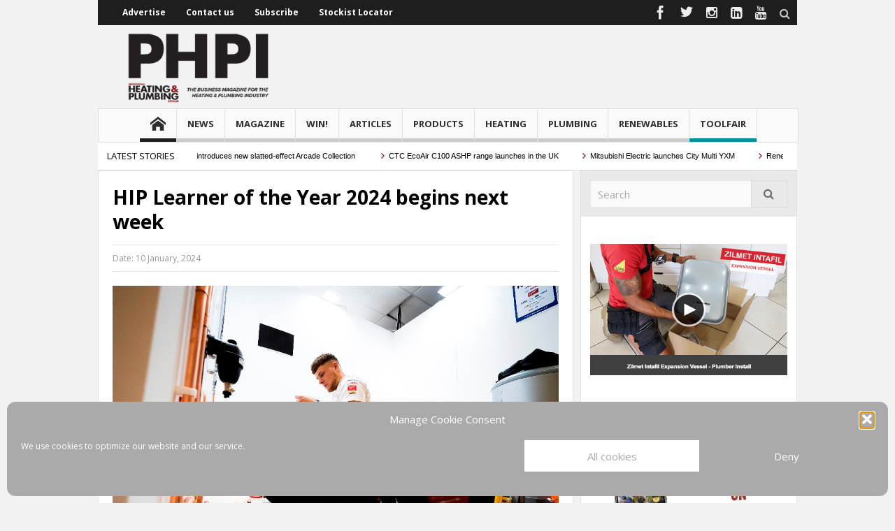

--- FILE ---
content_type: text/html; charset=UTF-8
request_url: https://phpionline.co.uk/uncategorised/hip-learner-of-the-year-2024-begins-next-week/
body_size: 24792
content:
<!DOCTYPE html>
<html lang="en-GB" class="no-js">
    <head>
        <meta charset="UTF-8" />
        <!--[if IE]>
        <meta http-equiv="X-UA-Compatible" content="IE=edge,chrome=1">
        <![endif]-->

	<link rel="profile" href="https://gmpg.org/xfn/11">
	<link rel="pingback" href="https://phpionline.co.uk/xmlrpc.php" />
        <meta property="og:image" content="https://phpionline.co.uk/wp-content/uploads/HIP-learner-of-the-year-pic-web.jpg" />
    <meta property="og:image:width" content="960" />
    <meta property="og:image:height" content="547" />


    
    <meta property="og:title" content="HIP Learner of the Year 2024 begins next week " />
    <meta property="og:type" content="article" />
    <meta property="og:description" content="During January and February, HIP will be travelling to six regions across the UK in search of the best upcoming talent within our industry." />
    <meta property="og:url" content="https://phpionline.co.uk/uncategorised/hip-learner-of-the-year-2024-begins-next-week/"/>
    <meta property="og:site_name" content="PHPI Online" />

		<meta name="viewport" content="width=device-width, initial-scale=1, maximum-scale=1">
	        <link rel="stylesheet" type="text/css" href="https://phpionline.co.uk/wp-content/themes/multinews_new/css/print.css" media="print" />
    		<link rel="shortcut icon" href="https://phpionline.co.uk/wp-content/uploads/phpi-favicon2-copy.png" />
			<link rel="apple-touch-icon" href="https://phpionline.co.uk/wp-content/uploads/phpi-logo-ios-shd290621.png" />
	<meta name='robots' content='index, follow, max-image-preview:large, max-snippet:-1, max-video-preview:-1' />

	<!-- This site is optimized with the Yoast SEO Premium plugin v24.6 (Yoast SEO v26.7) - https://yoast.com/wordpress/plugins/seo/ -->
	<title>HIP Learner of the Year 2024 begins next week  - PHPI Online</title>
	<link rel="canonical" href="https://phpionline.co.uk/uncategorised/hip-learner-of-the-year-2024-begins-next-week/" />
	<meta property="og:locale" content="en_GB" />
	<meta property="og:type" content="article" />
	<meta property="og:title" content="HIP Learner of the Year 2024 begins next week " />
	<meta property="og:description" content="During January and February, HIP will be travelling to six regions across the UK in search of the best upcoming talent within our industry." />
	<meta property="og:url" content="https://phpionline.co.uk/uncategorised/hip-learner-of-the-year-2024-begins-next-week/" />
	<meta property="og:site_name" content="PHPI Online" />
	<meta property="article:published_time" content="2024-01-10T14:00:39+00:00" />
	<meta property="og:image" content="https://phpionline.co.uk/wp-content/uploads/HIP-learner-of-the-year-pic-web.jpg" />
	<meta property="og:image:width" content="1024" />
	<meta property="og:image:height" content="683" />
	<meta property="og:image:type" content="image/jpeg" />
	<meta name="author" content="Jon Cole" />
	<meta name="twitter:label1" content="Written by" />
	<meta name="twitter:data1" content="Jon Cole" />
	<meta name="twitter:label2" content="Estimated reading time" />
	<meta name="twitter:data2" content="2 minutes" />
	<script type="application/ld+json" class="yoast-schema-graph">{"@context":"https://schema.org","@graph":[{"@type":"Article","@id":"https://phpionline.co.uk/uncategorised/hip-learner-of-the-year-2024-begins-next-week/#article","isPartOf":{"@id":"https://phpionline.co.uk/uncategorised/hip-learner-of-the-year-2024-begins-next-week/"},"author":{"name":"Jon Cole","@id":"https://phpionline.co.uk/#/schema/person/216f5987b1635fce3abe39f1c94e533c"},"headline":"HIP Learner of the Year 2024 begins next week ","datePublished":"2024-01-10T14:00:39+00:00","mainEntityOfPage":{"@id":"https://phpionline.co.uk/uncategorised/hip-learner-of-the-year-2024-begins-next-week/"},"wordCount":239,"image":{"@id":"https://phpionline.co.uk/uncategorised/hip-learner-of-the-year-2024-begins-next-week/#primaryimage"},"thumbnailUrl":"https://phpionline.co.uk/wp-content/uploads/HIP-learner-of-the-year-pic-web.jpg","keywords":["Apprenticeships","Awards","Business &amp; Training"],"inLanguage":"en-GB"},{"@type":"WebPage","@id":"https://phpionline.co.uk/uncategorised/hip-learner-of-the-year-2024-begins-next-week/","url":"https://phpionline.co.uk/uncategorised/hip-learner-of-the-year-2024-begins-next-week/","name":"HIP Learner of the Year 2024 begins next week  - PHPI Online","isPartOf":{"@id":"https://phpionline.co.uk/#website"},"primaryImageOfPage":{"@id":"https://phpionline.co.uk/uncategorised/hip-learner-of-the-year-2024-begins-next-week/#primaryimage"},"image":{"@id":"https://phpionline.co.uk/uncategorised/hip-learner-of-the-year-2024-begins-next-week/#primaryimage"},"thumbnailUrl":"https://phpionline.co.uk/wp-content/uploads/HIP-learner-of-the-year-pic-web.jpg","datePublished":"2024-01-10T14:00:39+00:00","author":{"@id":"https://phpionline.co.uk/#/schema/person/216f5987b1635fce3abe39f1c94e533c"},"breadcrumb":{"@id":"https://phpionline.co.uk/uncategorised/hip-learner-of-the-year-2024-begins-next-week/#breadcrumb"},"inLanguage":"en-GB","potentialAction":[{"@type":"ReadAction","target":["https://phpionline.co.uk/uncategorised/hip-learner-of-the-year-2024-begins-next-week/"]}]},{"@type":"ImageObject","inLanguage":"en-GB","@id":"https://phpionline.co.uk/uncategorised/hip-learner-of-the-year-2024-begins-next-week/#primaryimage","url":"https://phpionline.co.uk/wp-content/uploads/HIP-learner-of-the-year-pic-web.jpg","contentUrl":"https://phpionline.co.uk/wp-content/uploads/HIP-learner-of-the-year-pic-web.jpg","width":1024,"height":683},{"@type":"BreadcrumbList","@id":"https://phpionline.co.uk/uncategorised/hip-learner-of-the-year-2024-begins-next-week/#breadcrumb","itemListElement":[{"@type":"ListItem","position":1,"name":"Home","item":"https://phpionline.co.uk/"},{"@type":"ListItem","position":2,"name":"HIP Learner of the Year 2024 begins next week "}]},{"@type":"WebSite","@id":"https://phpionline.co.uk/#website","url":"https://phpionline.co.uk/","name":"PHPI Online","description":"The latest news, products, tools and info for UK plumbers","potentialAction":[{"@type":"SearchAction","target":{"@type":"EntryPoint","urlTemplate":"https://phpionline.co.uk/?s={search_term_string}"},"query-input":{"@type":"PropertyValueSpecification","valueRequired":true,"valueName":"search_term_string"}}],"inLanguage":"en-GB"},{"@type":"Person","@id":"https://phpionline.co.uk/#/schema/person/216f5987b1635fce3abe39f1c94e533c","name":"Jon Cole","image":{"@type":"ImageObject","inLanguage":"en-GB","@id":"https://phpionline.co.uk/#/schema/person/image/","url":"https://secure.gravatar.com/avatar/0928d5c51173ac5d02ea6216349032d359aab946c5f1e6aa030ce7384c91fd3a?s=96&d=mm&r=g","contentUrl":"https://secure.gravatar.com/avatar/0928d5c51173ac5d02ea6216349032d359aab946c5f1e6aa030ce7384c91fd3a?s=96&d=mm&r=g","caption":"Jon Cole"}}]}</script>
	<!-- / Yoast SEO Premium plugin. -->


<link rel='dns-prefetch' href='//use.fontawesome.com' />
<link rel='dns-prefetch' href='//fonts.googleapis.com' />
<link rel="alternate" type="application/rss+xml" title="PHPI Online &raquo; Feed" href="https://phpionline.co.uk/feed/" />
<link rel="alternate" type="application/rss+xml" title="PHPI Online &raquo; Comments Feed" href="https://phpionline.co.uk/comments/feed/" />
<link rel="alternate" type="application/rss+xml" title="PHPI Online &raquo; HIP Learner of the Year 2024 begins next week  Comments Feed" href="https://phpionline.co.uk/uncategorised/hip-learner-of-the-year-2024-begins-next-week/feed/" />
<link rel="alternate" title="oEmbed (JSON)" type="application/json+oembed" href="https://phpionline.co.uk/wp-json/oembed/1.0/embed?url=https%3A%2F%2Fphpionline.co.uk%2Funcategorised%2Fhip-learner-of-the-year-2024-begins-next-week%2F" />
<link rel="alternate" title="oEmbed (XML)" type="text/xml+oembed" href="https://phpionline.co.uk/wp-json/oembed/1.0/embed?url=https%3A%2F%2Fphpionline.co.uk%2Funcategorised%2Fhip-learner-of-the-year-2024-begins-next-week%2F&#038;format=xml" />
<!-- phpionline.co.uk is managing ads with Advanced Ads 2.0.16 – https://wpadvancedads.com/ --><script data-wpfc-render="false" id="phpio-ready">
			window.advanced_ads_ready=function(e,a){a=a||"complete";var d=function(e){return"interactive"===a?"loading"!==e:"complete"===e};d(document.readyState)?e():document.addEventListener("readystatechange",(function(a){d(a.target.readyState)&&e()}),{once:"interactive"===a})},window.advanced_ads_ready_queue=window.advanced_ads_ready_queue||[];		</script>
		<style id='wp-img-auto-sizes-contain-inline-css' type='text/css'>
img:is([sizes=auto i],[sizes^="auto," i]){contain-intrinsic-size:3000px 1500px}
/*# sourceURL=wp-img-auto-sizes-contain-inline-css */
</style>
<link rel='stylesheet' id='magazine-style-css' href='https://phpionline.co.uk/wp-content/plugins/magazine-archive/css/style.css?ver=5d3ed99fb8059f3a933f9923ffa5cf94' type='text/css' media='all' />
<link rel='stylesheet' id='font-awesome-css' href='https://use.fontawesome.com/releases/v5.5.0/css/all.css?ver=5d3ed99fb8059f3a933f9923ffa5cf94' type='text/css' media='all' />
<link rel='stylesheet' id='sbi_styles-css' href='https://phpionline.co.uk/wp-content/plugins/instagram-feed/css/sbi-styles.min.css?ver=6.10.0' type='text/css' media='all' />
<style id='wp-emoji-styles-inline-css' type='text/css'>

	img.wp-smiley, img.emoji {
		display: inline !important;
		border: none !important;
		box-shadow: none !important;
		height: 1em !important;
		width: 1em !important;
		margin: 0 0.07em !important;
		vertical-align: -0.1em !important;
		background: none !important;
		padding: 0 !important;
	}
/*# sourceURL=wp-emoji-styles-inline-css */
</style>
<link rel='stylesheet' id='contact-form-7-css' href='https://phpionline.co.uk/wp-content/plugins/contact-form-7/includes/css/styles.css?ver=6.1.4' type='text/css' media='all' />
<link rel='stylesheet' id='cmplz-general-css' href='https://phpionline.co.uk/wp-content/plugins/complianz-gdpr/assets/css/cookieblocker.min.css?ver=1767778852' type='text/css' media='all' />
<link rel='stylesheet' id='multinews-style-css' href='https://phpionline.co.uk/wp-content/themes/multinews_new/style.css?ver=5d3ed99fb8059f3a933f9923ffa5cf94' type='text/css' media='all' />
<link rel='stylesheet' id='main-css' href='https://phpionline.co.uk/wp-content/themes/multinews_new/css/main.css?ver=5d3ed99fb8059f3a933f9923ffa5cf94' type='text/css' media='all' />
<link rel='stylesheet' id='plugins-css' href='https://phpionline.co.uk/wp-content/themes/multinews_new/css/plugins.css?ver=5d3ed99fb8059f3a933f9923ffa5cf94' type='text/css' media='all' />
<link rel='stylesheet' id='responsive-css' href='https://phpionline.co.uk/wp-content/themes/multinews_new/css/media.css?ver=5d3ed99fb8059f3a933f9923ffa5cf94' type='text/css' media='all' />
<link rel='stylesheet' id='dashicons-css' href='https://phpionline.co.uk/wp-includes/css/dashicons.min.css?ver=5d3ed99fb8059f3a933f9923ffa5cf94' type='text/css' media='all' />
<link rel='stylesheet' id='redux-google-fonts-mom_options-css' href='https://fonts.googleapis.com/css?family=Open+Sans%3A300%2C400%2C600%2C700%2C800%2C300italic%2C400italic%2C600italic%2C700italic%2C800italic&#038;subset=latin&#038;ver=1706876168' type='text/css' media='all' />
<script type="text/javascript" src="https://phpionline.co.uk/wp-includes/js/jquery/jquery.min.js?ver=3.7.1" id="jquery-core-js"></script>
<script type="text/javascript" src="https://phpionline.co.uk/wp-includes/js/jquery/jquery-migrate.min.js?ver=3.4.1" id="jquery-migrate-js"></script>
<script type="text/javascript" src="https://phpionline.co.uk/wp-content/plugins/magazine-archive/js/scripts.js?ver=5d3ed99fb8059f3a933f9923ffa5cf94" id="magazine-script-js"></script>
<script type="text/javascript" src="https://phpionline.co.uk/wp-content/plugins/wonderplugin-gallery/engine/wonderplugingallery.js?ver=13.8C" id="wonderplugin-gallery-script-js"></script>
<script></script><link rel="https://api.w.org/" href="https://phpionline.co.uk/wp-json/" /><link rel="alternate" title="JSON" type="application/json" href="https://phpionline.co.uk/wp-json/wp/v2/posts/34113" /><link rel="EditURI" type="application/rsd+xml" title="RSD" href="https://phpionline.co.uk/xmlrpc.php?rsd" />

<link rel='shortlink' href='https://phpionline.co.uk/?p=34113' />
<link rel="canonical" href="https://phpionline.co.uk/uncategorised/hip-learner-of-the-year-2024-begins-next-week/" /><script type="text/javascript">
(function(url){
	if(/(?:Chrome\/26\.0\.1410\.63 Safari\/537\.31|WordfenceTestMonBot)/.test(navigator.userAgent)){ return; }
	var addEvent = function(evt, handler) {
		if (window.addEventListener) {
			document.addEventListener(evt, handler, false);
		} else if (window.attachEvent) {
			document.attachEvent('on' + evt, handler);
		}
	};
	var removeEvent = function(evt, handler) {
		if (window.removeEventListener) {
			document.removeEventListener(evt, handler, false);
		} else if (window.detachEvent) {
			document.detachEvent('on' + evt, handler);
		}
	};
	var evts = 'contextmenu dblclick drag dragend dragenter dragleave dragover dragstart drop keydown keypress keyup mousedown mousemove mouseout mouseover mouseup mousewheel scroll'.split(' ');
	var logHuman = function() {
		if (window.wfLogHumanRan) { return; }
		window.wfLogHumanRan = true;
		var wfscr = document.createElement('script');
		wfscr.type = 'text/javascript';
		wfscr.async = true;
		wfscr.src = url + '&r=' + Math.random();
		(document.getElementsByTagName('head')[0]||document.getElementsByTagName('body')[0]).appendChild(wfscr);
		for (var i = 0; i < evts.length; i++) {
			removeEvent(evts[i], logHuman);
		}
	};
	for (var i = 0; i < evts.length; i++) {
		addEvent(evts[i], logHuman);
	}
})('//phpionline.co.uk/?wordfence_lh=1&hid=CCED640F470186D9A3856D6C97506DE3');
</script>			<style>.cmplz-hidden {
					display: none !important;
				}</style><script async='async' src='https://www.googletagservices.com/tag/js/gpt.js'></script>
<script>
  var googletag = googletag || {};
  googletag.cmd = googletag.cmd || [];
</script>

<script>
  googletag.cmd.push(function() {
    googletag.defineSlot('/111384791/phpi-generic-leaderboard', ['fluid', [728, 90]], 'div-gpt-ad-1539550554082-0').addService(googletag.pubads());
    googletag.defineSlot('/111384791/phpi-generic-mpu', ['fluid', [300, 250]], 'div-gpt-ad-1550683551132-0').addService(googletag.pubads());
    googletag.defineSlot('/111384791/phpi-generic-mpu-2', ['fluid'], 'div-gpt-ad-1539550605480-0').addService(googletag.pubads());
    googletag.defineSlot('/111384791/phpi-generic-mpu-3', [[300, 250], 'fluid'], 'div-gpt-ad-1554282616035-0').addService(googletag.pubads());
    googletag.defineSlot('/111384791/phpi-generic-mpu-4', ['fluid'], 'div-gpt-ad-1539550659032-0').addService(googletag.pubads());
    googletag.defineSlot('/111384791/phpi-page-skin', ['fluid'], 'div-gpt-ad-1548670600641-0').addService(googletag.pubads());
googletag.defineSlot('/111384791/phpi-inline-mpu-2', ['fluid'], 'div-gpt-ad-1549640324727-0').addService(googletag.pubads());
googletag.defineSlot('/111384791/phpi-inline-mpu-1', ['fluid', [300, 250]], 'div-gpt-ad-1603891640402-0').addService(googletag.pubads());
googletag.defineSlot('/111384791/phpi-inline-mpu-3', ['fluid'], 'div-gpt-ad-1693927959435-0').addService(googletag.pubads());
googletag.defineSlot('/111384791/phpi-sponsored-leaderboard', ['fluid'], 'div-gpt-ad-1556702672358-0').addService(googletag.pubads());
googletag.defineSlot('/111384791/phpi_home_slider_ad', ['fluid'], 'div-gpt-ad-1623411968525-0').addService(googletag.pubads());
popup = googletag.defineSlot('/111384791/phpi-popup', ['fluid'], 'div-gpt-ad-1706875133274-0').addService(googletag.pubads());
    //googletag.pubads().enableSingleRequest();
googletag.pubads().enableLazyLoad({
  // Fetch slots within 2 viewports.
  fetchMarginPercent: 100,
  // Render slots within 1 viewports.
  renderMarginPercent: 100,
  // Double the above values on mobile, where viewports are smaller
  // and users tend to scroll faster.
  mobileScaling: 2.0
});
    googletag.enableServices();
  });
</script>
<style>.boxzilla-content { width: 300px; height: 260px; }</style>	<!--[if lt IE 9]>
	<script src="https://phpionline.co.uk/wp-content/themes/multinews_new/framework/helpers/js/html5.js"></script>
	<script src="https://phpionline.co.uk/wp-content/themes/multinews_new/framework/helpers/js/IE9.js"></script>
	<![endif]-->
<script type="text/javascript">
jQuery(document).ready(function($){

	});
</script>
<style>
</style>
<meta name="generator" content="Powered by WPBakery Page Builder - drag and drop page builder for WordPress."/>
<script>(()=>{var o=[],i={};["on","off","toggle","show"].forEach((l=>{i[l]=function(){o.push([l,arguments])}})),window.Boxzilla=i,window.boxzilla_queue=o})();</script>		<style type="text/css" id="wp-custom-css">
			body.home .vc_btn3.vc_btn3-size-lg:hover{color: #FFFFFF !important;}		</style>
		<style type="text/css" title="dynamic-css" class="options-output">.logo, .logo .site_title{margin-top:0;margin-right:0;margin-bottom:0;margin-left:0;}.entry-crumbs,.entry-crumbs .vbreadcrumb>a,.cat-slider-nav-title,.f-tabbed-head li a.current,.media-main-content .f-tabbed-head li.active a span,.media-main-content .f-tabbed-head li a:hover span,.media-main-content .f-tabbed-head li.active a,.media-main-content .f-tabbed-head li a:hover,.f-tabbed-head li.active a,.f-tabbed-head li a:hover,.cat-grid li h2 a,header.block-title h2 a,header.block-title h2,.sidebar a:hover,.secondary-sidebar a:hover,.main-container a:hover,.sidebar .post-list li h2 a:hover,.secondary-sidebar .post-list li h2 a:hover,.nb1 ul li h2 a:hover,.nb2 .first-item h2 a:hover,.nb3 .first-item h2 a:hover,.nb4 .first-item h2 a:hover,.nb5 .first-item h2 a:hover,.nb6 ul li h2 a:hover,.nb3 ul li h2 a:hover,.nb4 ul li h2 a:hover,.nb2 ul li h2 a:hover,.nb5 ul li h2 a:hover,ul.f-tabbed-list li h2 a:hover,.scroller .owl-next:hover:after,.scroller .owl-prev:hover:before,.sidebar .widget_categories li:hover,.sidebar .widget_categories li:hover a,.secondary-sidebar .widget_categories li:hover,.secondary-sidebar .widget_categories li:hover a,.scroller2 .owl-next:hover:after,.scroller2 .owl-prev:hover:before,.mom-related-posts li:hover h2 a,ul.widget-tabbed-header li a.current,.secondary-sidebar .post-list li .read-more-link,ul.mom_tabs li a.current,ul.mom_tabs li a:hover,.accordion h2.active .acch_arrows:before,.accordion h2.active .acch_arrows:before,.accordion h2.active .acch_numbers,.accordion h2.active .acch_pm:before,ul.mom_tabs li a.current,ul.mom_tabs li a:hover,.tabs_v3 ul.mom_tabs li a.current,.toggle_active h4.toggle_title,.cat-slider-mpop ul li h2 a,.blog-post-big h2 a,.blog-post h2 a,.cat-list li h2 a,ul.widget-tabbed-header li a:hover,ul.widget-tabbed-header li a.current,.pagination span,h1.entry-title,.entry-content-data .post-thumbnail .img-toggle,a:hover,.sidebar .post-list li h2 a:hover,.secondary-sidebar .post-list li h2 a:hover,.nb1 ul li h2 a:hover,.nb2 .first-item h2 a:hover,.nb3 .first-item h2 a:hover,.nb4 .first-item h2 a:hover,.nb5 .first-item h2 a:hover,.nb6 ul li h2 a:hover,.nb3 ul li h2 a:hover,.nb4 ul li h2 a:hover,.nb2 ul li h2 a:hover,.nb5 ul li h2 a:hover,ul.f-tabbed-list li h2 a:hover,.scroller .owl-next:hover:after,.scroller .owl-prev:hover:before,.sidebar .widget_categories li:hover,.sidebar .widget_categories li:hover a,.secondary-sidebar .widget_categories li:hover,.secondary-sidebar .widget_categories li:hover a,.scroller2 .owl-next:hover:after,.scroller2 .owl-prev:hover:before,.mom-related-posts li:hover h2 a,.author-bio-name a,ol.nb-tabbed-head li.active a,.dropcap, .entry-crumbs,.entry-crumbs .vbreadcrumb>a,.f-tabbed-head li a.current,.media-main-content .f-tabbed-head li.active a span,.media-main-content .f-tabbed-head li a:hover span,.media-main-content .f-tabbed-head li.active a,.media-main-content .f-tabbed-head li a:hover,.f-tabbed-head li.active a,.f-tabbed-head li a:hover,.f-tabbed-head li a.current,.media-main-content .f-tabbed-head li.active a span,.media-main-content .f-tabbed-head li a:hover span,.media-main-content .f-tabbed-head li.active a,.media-main-content .f-tabbed-head li a:hover,.f-tabbed-head li.active a,.f-tabbed-head li a:hover,.weather-page-head,header.block-title h2 a,header.block-title h2,.sidebar a:hover,.secondary-sidebar a:hover,.main-container a:hover,.sidebar .post-list li h2 a:hover,.secondary-sidebar .post-list li h2 a:hover,.nb1 ul li h2 a:hover,.nb2 .first-item h2 a:hover,.nb3 .first-item h2 a:hover,.nb4 .first-item h2 a:hover,.nb5 .first-item h2 a:hover,.nb6 ul li h2 a:hover,.nb3 ul li h2 a:hover,.nb4 ul li h2 a:hover,.nb2 ul li h2 a:hover,.nb5 ul li h2 a:hover,ul.f-tabbed-list li h2 a:hover,.scroller .owl-next:hover:after,.scroller .owl-prev:hover:before,.sidebar .widget_categories li:hover,.sidebar .widget_categories li:hover a,.secondary-sidebar .widget_categories li:hover,.secondary-sidebar .widget_categories li:hover a,.scroller2 .owl-next:hover:after,.scroller2 .owl-prev:hover:before,.mom-related-posts li:hover h2 a,ul.widget-tabbed-header li a.current,.secondary-sidebar .post-list li .read-more-link,ul.mom_tabs li a.current,ul.mom_tabs li a:hover,.accordion h2.active .acch_arrows:before,.accordion h2.active .acch_arrows:before,.accordion h2.active .acch_numbers,.accordion h2.active .acch_pm:before,ul.mom_tabs li a.current,ul.mom_tabs li a:hover,.tabs_v3 ul.mom_tabs li a.current,.toggle_active h4.toggle_title,ul.products li .mom_product_details .price,.star-rating,.star-rating,.main_tabs .tabs li.active>a,.blog-post-big h2 a,.blog-post h2 a,.cat-list li h2 a,ol.nb-tabbed-head li.active a,.dropcap, a:hover, .mom-archive ul li ul li a:hover, header.block-title h2 a, header.block-title h2, .error-page .search-form .esearch-submit, .post-list .star-rating, .star-rating, .entry-content-data .story-highlights h4, .entry-content-data .story-highlights ul li:hover a:before, .bbp-body .bbp-forum-title, .mom-main-color, .site-content  .mom-main-color, .bbp-forum-freshness .bbp-author-name, .mom-bbp-topic-data .bbp-topic-permalink, .bbp-topics .bbp-author-name, .bbp-pagination-links span.current, .mom-main-color a, #buddypress div#item-header div#item-meta a, #buddypress div.item-list-tabs ul li span, #buddypress div#object-nav.item-list-tabs ul li.selected a, #buddypress div#object-nav.item-list-tabs ul li.current a, #buddypress div#subnav.item-list-tabs ul li.selected a, #buddypress div#subnav.item-list-tabs ul li.current a, .entry-crumbs a{color:#000000;}.entry-crumbs .crumb-icon,.sidebar .widget_archive li:hover a:before,.widget_archive li:hover a:before,.widget_pages li:hover a:before,.widget_meta li:hover a:before,.widget_categories li:hover a:before,.accordion h2.active:before,.accordion h2:hover:before,a.mom_button,.mom_iconbox_square,.mom_iconbox_circle,.toggle_active:before,.cat-slider-nav ul li.activeSlide,.cat-slider-nav ul li:hover,.top-cat-slider-nav ul li:hover,a.read-more,.cat-slider-nav ul li.activeSlide:after,.cat-slider-nav ul li:hover:after,.cat-slider-nav ul li.activeSlide:before,.cat-slider-nav ul li:hover:before,.top-cat-slider-nav ul li:hover:after,.top-cat-slider-nav ul li:hover:before,.button,.mom_button,input[type="submit"],button[type="submit"],a.read-more,.brmenu .nav-button.nav-cart span.numofitems, .entry-crumbs .crumb-icon,.weather-page-icon,.weather-switch-tabs .w-unit.selected,.sidebar .widget_archive li:hover a:before,.media-cat-filter ul>li:hover>a:before,.widget_archive li:hover a:before,.widget_pages li:hover a:before,.widget_meta li:hover a:before,.widget_categories li:hover a:before,.accordion h2.active:before,.accordion h2:hover:before,a.mom_button,.mom_iconbox_square,.mom_iconbox_circle,.toggle_active:before,button,input[type="button"],input[type="reset"],input[type="submit"],.woocommerce .widget_price_filter .ui-slider .ui-slider-handle,.woocommerce-page .widget_price_filter .ui-slider .ui-slider-handle,a.read-more,.brmenu .nav-button.nav-cart span.numofitems, .widget ul:not(.widget-tabbed-header):not(.social-counter):not(.social-widget):not(.latest-comment-list):not(.npwidget):not(.post-list):not(.twiter-list):not(.user-login-links):not(.login-links):not(.product_list_widget):not(.twiter-buttons):not(.w-co-w)>li:hover>a:before,.sidebar .widget_archive li:hover a:before,.media-cat-filter ul>li:hover>a:before,.widget_archive li:hover a:before,.widget_pages li:hover a:before,.widget_meta li:hover a:before,.widget_categories li:hover a:before,.widget_nav_menu ul li a:hover:before, .mom-archive ul li ul li a:before, .alert-bar, .widget.momizat_widget_categories ul li:hover a span{background-color:#000000;}.cat-slider-nav ul li.activeSlide,.cat-slider-nav ul li:hover,.top-cat-slider-nav ul li:hover,.cat-slider-nav ul li.activeSlide+li,.cat-slider-nav ul li:hover+li,.top-cat-slider-nav ul li:hover+li, .tagcloud a:hover, .mom_quote .quote-arrow, .toggle_active:before, .mom_quote{border-color:#000000;}.cat-slider-nav ul li.activeSlide h2:before,.cat-slider-nav ul li:hover h2:before,.top-cat-slider-nav ul li:hover h2:before, .rtl .entry-crumbs .crumb-icon:before{border-right-color:#000000;}.entry-crumbs .crumb-icon:before, .weather-page-icon:before, .entry-crumbs .crumb-icon:before{border-left-color:#000000;}a, .mom-archive ul li ul li a, body a{color:#005eed;}a:hover, .mom-archive ul li ul li a:hover, body a:hover{color:#005eed;}.top-bar, ul.top-menu li ul li:hover, .ajax-search-results a:hover{background:#1e1e1e;}.top-bar{border-color:#222222;}ul.top-menu li a,.mobile-menu li a,.ajax-search-results a h2{color:#ffffff;}ul.top-menu li a:hover,.mobile-menu li a:hover,.ajax-search-results a h2:hover{color:#005eed;}ul.top-menu li, .mobile-menu ul li, ul.top-menu li:first-child, ul.top-social-icon li, ul.top-social-icon li.top-search, ul.top-menu li ul li, .ajax-search-results, .ajax-search-results a{border-color:transparent;}ul.top-social-icon li a{color:#ededed;}ul.main-menu li.current-menu-parent, ul.main-menu li.current-menu-item, ul.main-menu li:hover, .device-menu-holder, #navigation .device-menu li.menu-item:hover, .hst1 ul.main-menu li:hover, .hst2 ul.main-menu li:hover, .hst3 ul.main-menu li:hover, .hst1 ul.main-menu li.current-menu-parent, .hst1 ul.main-menu li.current-menu-item, .hst1 .device-menu-holder, .hst1 #navigation .device-menu li.menu-item:hover, .hst2 ul.main-menu li.current-menu-parent, .hst2 ul.main-menu li.current-menu-item, .hst2 .device-menu-holder, .hst2 #navigation .device-menu li.menu-item:hover, .hst3 ul.main-menu li.current-menu-parent, .hst3 ul.main-menu li.current-menu-item, .hst3 .device-menu-holder, .hst3 #navigation .device-menu li.menu-item:hover{background:#c7c7c7;}.mom-body .breaking-news, .mom-body .breaking-news .br-right{background:#ffffff;}.mom-body .breaking-news, .mom-body .breaking-cont:after, .mom-body .breaking-cont{border-right-color:transparent;}.mom-body .breaking-news .breaking-title{background:#ffffff;}.mom-body .breaking-news .breaking-title{border-color:transparent;}.mom-body .breaking-news .breaking-title{color:#000000;}.mom-body ul.webticker li h4 a{color:#000000;}.mom-body ul.webticker li h4 a:hover{color:#005eed;}.mom-body ul.webticker li span{color:#841718;}.mom-body ul.br-right li a{color:#ededed;}.mom-body .breaking-news .brmenu, .mom-body .breaking-news .br-right,.mom-body ul.br-right li{border-color:transparent;}.mom-body ul.br-right li:hover, .mom-body .brmenu.active, .mom-body .breaking-news .brmenu:hover, .mom-body ul.br-right li:hover{background:transparent;}section header.block-title h2 a, section header.block-title h2, .f-tabbed-head li a, .section-header h1.section-title2 a, .section-header h1.section-title2, .section-header span.mom-sub-title, ol.nb-tabbed-head li a, .secondary-sidebar .widget-title h4, .sidebar .widget-title h4, .secondary-sidebar .widget-title h2, .sidebar .widget-title h2{color:#1e1e1e;}footer.footer{border-top:5px solid #ffffff;border-bottom:0px solid #ffffff;border-left:0px solid #ffffff;border-right:0px solid #ffffff;}.footer-bottom{color:#aaaaaa;}.footer-bottom a{color:#aaaaaa;}ul.footer-bottom-menu{border-top:0px solid #1a1a1a;border-bottom:1px solid #1a1a1a;border-left:0px solid #1a1a1a;border-right:0px solid #1a1a1a;}.footer-bottom-social li a{color:#aaaaaa;}ul.top-menu li,ul.top-social-icon li.top-search div input, ul.main-menu li, .breaking-news .breaking-title,.section-header, footer.show-more a, .def-slider-desc, .f-tabbed-head li a,.scroller ul li .entry-meta, .secondary-sidebar .post-list li .read-more-link,.widget-tab .post-list li .entry-meta, .tagcloud a, .sidebar .social-counter,ul.widget-tabbed-header li a, ul.latest-comment-list li cite, ul.latest-comment-list li .ctime,.login-widget input[type="text"], .login-widget input[type="password"],input[type="button"], input[type="reset"], input[type="submit"],input[type="email"], .login-pwd-wrap span, .login-widget .login-button,ul.login-links li a, .login-widget label, .first-weather .weather-date,.first-weather .weather-result span, .w-item-title, .w-item-content ul li,.poll-widget ul li .poll-title, .poll-widget p, .poll-widget ul li small,.poll-widget ul li button.poll-vote, ul.twiter-list, .sidebar .widget_categories,.sidebar .widget_archive, .secondary-sidebar .widget_categories,.search-form .search-field, .footer .newsletter .nsf, .footer .newsletter .nsb,footer.footer, .footer-menu, .footer-bottom, ol.nb-tabbed-head li a,.nb2 ul li.show-more a, .cat-slider-nav-title, .cat-slider-pop, .entry-crumbs,.entry-content-data .story-highlights ul li, .entry-tag-links, .mom-share-buttons a,.mom-share-post .sh_arrow, .post-nav-links, .author-bio-name a, .comment-list .single-comment cite,.comment-list .single-comment time, .comment-list .single-comment .comment-reply-link,.media-sort-title, .media-cat-filter li, .weather-switch-tabs a, .t-w-title .weather-date,.weather-results-status, .find-weather-box, .adv-search-form label,.adv-search-form .submit, .ajax-search-results a, .mom-megamenu .view-all-link,.widget_pages li, .widget_meta li, .widget_recent_comments li, .widget_recent_entries li,.widget_rss li, .span.blog-timeline-date, .blog-timeline-more, .user-login-links li a,.nsd, .mom-reveiw-system .review-header h2, .today_date, a.read-more,button, .pagination, h1, h2, h3, h4, h5, h6, input[type="text"], textarea,select, .not-valid-city, .entry-content blockquote, ul.mom_tabs li a,.media-cat-filter li, .widget_archive li, .widget_nav_menu ul a, .mobile-menu li a,.device-menu-holder, #navigation .device-menu li.menu-item > a, .section-header h1.section-title2,section-header span.mom-sub-title, .mom-reveiw-system .review-circle .circle .val,.mom-reveiw-system .review-circles .review-circle, .mom-reveiw-system .score-wrap .review-circle,.review-footer .total-votes, .rs-smaller_than_default.mom-reveiw-system .stars-cr,.review-summary .review-score .score-wrap.stars-score .score-title,.mom-reveiw-system .review-summary .review-score .score, .rs-smaller_than_default.mom-reveiw-system .mom-bar .mb-inner .cr,.mom-reveiw-system .mom-bar .mb-score, .mom-reveiw-system .review-summary .review-score .score-wrap,footer.author-box-footer span, .weather-switch-tabs label, .main_tabs .tabs a,.wp-caption-text, th, .bbp-forum-info, .bbp-forums li, #bbpress-forums .mom-bbp-content,.bbp-topics li, .bbp-pagination, .mom-main-font, .widget_display_stats,#buddypress div.item-list-tabs ul, #buddypress button, #buddypress a.button,#buddypress input[type=submit], #buddypress input[type=button], #buddypress input[type=reset],#buddypress ul.button-nav li a, #buddypress div.generic-button a, #buddypress .comment-reply-link,a.bp-title-button, #buddypress .activity-list li.load-more, #buddypress .activity-list li.load-newest,.widget.buddypress ul.item-list, .bp-login-widget-user-links, .vid-box-nav li h2,.chat-author, .photo-credit, .wp-polls-form,.secondary-sidebar .social-counter li, .mom-members, .feature-cat-slider .cat-label, widget-tabbed-body, .numbers_bullets .def-slider .owl-dots > div, .cat_num, .mom_cat_link{font-family:"Open Sans";font-weight:400;}
		                    body
							.mom-megamenu .sub-mom-megamenu2 ul li h2 a,
							.mom-megamenu .sub-mom-megamenu ul li h2 a,
							ul.webticker li h4,
							.entry-meta a,
							.entry-meta,
							.review-widget li .rev-title,
							.review-widget li small,
							.widget_rss .rss-date{font-family:Arial, Helvetica, sans-serif;font-weight:normal;}body, article .entry-content{font-family:"Open Sans";line-height:20px;font-weight:400;font-style:normal;color:#1e1e1e;font-size:16px;}article .entry-content p, article .entry-content{color:#1e1e1e;}.entry-content h1{font-family:"Open Sans";font-weight:400;font-style:normal;}.entry-content h2{font-family:"Open Sans";font-weight:400;font-style:normal;}.entry-content h3{font-family:"Open Sans";font-weight:normal;font-style:normal;}.entry-content h4{font-family:"Open Sans";font-weight:normal;font-style:normal;}.entry-content h5{font-family:"Open Sans";font-weight:normal;font-style:normal;}.entry-content h6{font-family:"Open Sans";font-weight:normal;font-style:normal;}</style>	<style type="text/css" class="multinews-custom-dynamic-css">
					header.block-title h2 a, header.block-title h2, .section-header h2.section-title a, .section-header h2.section-title{
			color: ;
		}
				.widget-title h2{
			color: ;
		}
				.header-wrap > .inner,
		.header-wrap{
			line-height: 119px;
			height: 119px;
		}
						.navigation .mom-megamenu ul li.active:before, .navigation .mom-megamenu ul li:hover:before{
			border-left-color: ;
		}
				/* Main color */
		.entry-crumbs,.entry-crumbs .vbreadcrumb>a,.cat-slider-nav-title,.f-tabbed-head li a.current,.media-main-content .f-tabbed-head li.active a span,.media-main-content .f-tabbed-head li a:hover span,.media-main-content .f-tabbed-head li.active a,.media-main-content .f-tabbed-head li a:hover,.f-tabbed-head li.active a,.f-tabbed-head li a:hover,.cat-grid li h2 a,header.block-title h2 a,header.block-title h2,.sidebar a:hover,.secondary-sidebar a:hover,.main-container a:hover,.sidebar .post-list li h2 a:hover,.secondary-sidebar .post-list li h2 a:hover,.nb1 ul li h2 a:hover,.nb2 .first-item h2 a:hover,.nb3 .first-item h2 a:hover,.nb4 .first-item h2 a:hover,.nb5 .first-item h2 a:hover,.nb6 ul li h2 a:hover,.nb3 ul li h2 a:hover,.nb4 ul li h2 a:hover,.nb2 ul li h2 a:hover,.nb5 ul li h2 a:hover,ul.f-tabbed-list li h2 a:hover,.scroller .owl-next:hover:after,.scroller .owl-prev:hover:before,.sidebar .widget_categories li:hover,.sidebar .widget_categories li:hover a,.secondary-sidebar .widget_categories li:hover,.secondary-sidebar .widget_categories li:hover a,.scroller2 .owl-next:hover:after,.scroller2 .owl-prev:hover:before,.mom-related-posts li:hover h2 a,ul.widget-tabbed-header li a.current,.secondary-sidebar .post-list li .read-more-link,ul.mom_tabs li a.current,ul.mom_tabs li a:hover,.accordion h2.active .acch_arrows:before,.accordion h2.active .acch_arrows:before,.accordion h2.active .acch_numbers,.accordion h2.active .acch_pm:before,ul.mom_tabs li a.current,ul.mom_tabs li a:hover,.tabs_v3 ul.mom_tabs li a.current,.toggle_active h4.toggle_title,.cat-slider-mpop ul li h2 a,.blog-post-big h2 a,.blog-post h2 a,.cat-list li h2 a,ul.widget-tabbed-header li a:hover,ul.widget-tabbed-header li a.current,.pagination span,h1.entry-title,.entry-content-data .post-thumbnail .img-toggle,a:hover,.sidebar .post-list li h2 a:hover,.secondary-sidebar .post-list li h2 a:hover,.nb1 ul li h2 a:hover,.nb2 .first-item h2 a:hover,.nb3 .first-item h2 a:hover,.nb4 .first-item h2 a:hover,.nb5 .first-item h2 a:hover,.nb6 ul li h2 a:hover,.nb3 ul li h2 a:hover,.nb4 ul li h2 a:hover,.nb2 ul li h2 a:hover,.nb5 ul li h2 a:hover,ul.f-tabbed-list li h2 a:hover,.scroller .owl-next:hover:after,.scroller .owl-prev:hover:before,.sidebar .widget_categories li:hover,.sidebar .widget_categories li:hover a,.secondary-sidebar .widget_categories li:hover,.secondary-sidebar .widget_categories li:hover a,.scroller2 .owl-next:hover:after,.scroller2 .owl-prev:hover:before,.mom-related-posts li:hover h2 a,.author-bio-name a,ol.nb-tabbed-head li.active a,.dropcap, .entry-crumbs,.entry-crumbs .vbreadcrumb>a,.f-tabbed-head li a.current,.media-main-content .f-tabbed-head li.active a span,.media-main-content .f-tabbed-head li a:hover span,.media-main-content .f-tabbed-head li.active a,.media-main-content .f-tabbed-head li a:hover,.f-tabbed-head li.active a,.f-tabbed-head li a:hover,.f-tabbed-head li a.current,.media-main-content .f-tabbed-head li.active a span,.media-main-content .f-tabbed-head li a:hover span,.media-main-content .f-tabbed-head li.active a,.media-main-content .f-tabbed-head li a:hover,.f-tabbed-head li.active a,.f-tabbed-head li a:hover,.weather-page-head,header.block-title h2 a,header.block-title h2,.sidebar a:hover,.secondary-sidebar a:hover,.main-container a:hover,.sidebar .post-list li h2 a:hover,.secondary-sidebar .post-list li h2 a:hover,.nb1 ul li h2 a:hover,.nb2 .first-item h2 a:hover,.nb3 .first-item h2 a:hover,.nb4 .first-item h2 a:hover,.nb5 .first-item h2 a:hover,.nb6 ul li h2 a:hover,.nb3 ul li h2 a:hover,.nb4 ul li h2 a:hover,.nb2 ul li h2 a:hover,.nb5 ul li h2 a:hover,ul.f-tabbed-list li h2 a:hover,.scroller .owl-next:hover:after,.scroller .owl-prev:hover:before,.sidebar .widget_categories li:hover,.sidebar .widget_categories li:hover a,.secondary-sidebar .widget_categories li:hover,.secondary-sidebar .widget_categories li:hover a,.scroller2 .owl-next:hover:after,.scroller2 .owl-prev:hover:before,.mom-related-posts li:hover h2 a,ul.widget-tabbed-header li a.current,.secondary-sidebar .post-list li .read-more-link,ul.mom_tabs li a.current,ul.mom_tabs li a:hover,.accordion h2.active .acch_arrows:before,.accordion h2.active .acch_arrows:before,.accordion h2.active .acch_numbers,.accordion h2.active .acch_pm:before,ul.mom_tabs li a.current,ul.mom_tabs li a:hover,.tabs_v3 ul.mom_tabs li a.current,.toggle_active h4.toggle_title,ul.products li .mom_product_details .price,.star-rating,.star-rating,.main_tabs .tabs li.active>a,.blog-post-big h2 a,.blog-post h2 a,.cat-list li h2 a,ol.nb-tabbed-head li.active a,.dropcap, a:hover, .mom-archive ul li ul li a:hover, header.block-title h2 a, header.block-title h2, .error-page .search-form .esearch-submit, .post-list .star-rating, .star-rating, .entry-content-data .story-highlights h4, .entry-content-data .story-highlights ul li:hover a:before, .bbp-body .bbp-forum-title, .mom-main-color, .site-content  .mom-main-color, .bbp-forum-freshness .bbp-author-name, .mom-bbp-topic-data .bbp-topic-permalink, .bbp-topics .bbp-author-name, .bbp-pagination-links span.current, .mom-main-color a, #buddypress div#item-header div#item-meta a, #buddypress div.item-list-tabs ul li span, #buddypress div#object-nav.item-list-tabs ul li.selected a, #buddypress div#object-nav.item-list-tabs ul li.current a, #buddypress div#subnav.item-list-tabs ul li.selected a, #buddypress div#subnav.item-list-tabs ul li.current a, .entry-crumbs a{
			color: #000000;
		}
      .entry-crumbs .crumb-icon,.sidebar .widget_archive li:hover a:before,.widget_archive li:hover a:before,.widget_pages li:hover a:before,.widget_meta li:hover a:before,.widget_categories li:hover a:before,.accordion h2.active:before,.accordion h2:hover:before,a.mom_button,.mom_iconbox_square,.mom_iconbox_circle,.toggle_active:before,.cat-slider-nav ul li.activeSlide,.cat-slider-nav ul li:hover,.top-cat-slider-nav ul li:hover,a.read-more,.cat-slider-nav ul li.activeSlide:after,.cat-slider-nav ul li:hover:after,.cat-slider-nav ul li.activeSlide:before,.cat-slider-nav ul li:hover:before,.top-cat-slider-nav ul li:hover:after,.top-cat-slider-nav ul li:hover:before,.button,.mom_button,input[type="submit"],button[type="submit"],a.read-more,.brmenu .nav-button.nav-cart span.numofitems, .entry-crumbs .crumb-icon,.weather-page-icon,.weather-switch-tabs .w-unit.selected,.sidebar .widget_archive li:hover a:before,.media-cat-filter ul>li:hover>a:before,.widget_archive li:hover a:before,.widget_pages li:hover a:before,.widget_meta li:hover a:before,.widget_categories li:hover a:before,.accordion h2.active:before,.accordion h2:hover:before,a.mom_button,.mom_iconbox_square,.mom_iconbox_circle,.toggle_active:before,button,input[type="button"],input[type="reset"],input[type="submit"],.woocommerce .widget_price_filter .ui-slider .ui-slider-handle,.woocommerce-page .widget_price_filter .ui-slider .ui-slider-handle,a.read-more,.brmenu .nav-button.nav-cart span.numofitems, .widget ul:not(.widget-tabbed-header):not(.social-counter):not(.social-widget):not(.latest-comment-list):not(.npwidget):not(.post-list):not(.twiter-list):not(.user-login-links):not(.login-links):not(.product_list_widget):not(.twiter-buttons):not(.w-co-w)>li:hover>a:before,.sidebar .widget_archive li:hover a:before,.media-cat-filter ul>li:hover>a:before,.widget_archive li:hover a:before,.widget_pages li:hover a:before,.widget_meta li:hover a:before,.widget_categories li:hover a:before,.widget_nav_menu ul li a:hover:before, .mom-archive ul li ul li a:before{
      		background-color: #000000;
      }
      .cat-slider-nav ul li.activeSlide,.cat-slider-nav ul li:hover,.top-cat-slider-nav ul li:hover,.cat-slider-nav ul li.activeSlide+li,.cat-slider-nav ul li:hover+li,.top-cat-slider-nav ul li:hover+li, .tagcloud a:hover, .mom_quote .quote-arrow, .toggle_active:before, .mom_quote{
      		border-color: #000000;
      }
      .cat-slider-nav ul li.activeSlide h2:before,.cat-slider-nav ul li:hover h2:before,.top-cat-slider-nav ul li:hover h2:before, .rtl .entry-crumbs .crumb-icon:before, .rtl .weather-page-icon:before{
      		border-right-color: #000000;
      }
      .entry-crumbs .crumb-icon:before, .weather-page-icon:before, .entry-crumbs .crumb-icon:before{
      		border-left-color: #000000;
      }
      			/* navigation style */
					a, .mom-archive ul li ul li a {
			color: #005eed;
		}
	
			a:hover, .mom-archive ul li ul li a:hover {
			color: #005eed;
		}
	
		/*REMOVE TIME STAMP FROM LISTING PAGES*/
.entry-meta time {
display: none;
}

/*FIX RELATED POSTS LAYOUT ISSUE*/
.mom-related-posts li{ min-height: 240px; }

/*FIX CONTACT FORM 7 CHECKBOX LAYOUT*/
span.wpcf7-list-item { overflow: hidden; width: 100%; display: inline-flex; }
.wpcf7-form-control input[type="checkbox"] { /* float: left; */ width: auto; margin-right: 10px; top: 4px; position: relative; }

/* MailPoet */

.widget .wysija-submit {
background: #536289;
border: 1px solid #ccc;
color: #ffffff;
}

/* MailPoet */
.entry-tag-links a:hover {
    background: #9ab2f2;
}body {

}
	section.news-box.cat_2 header.block-title:not(.colorful-box) h2 a,
	section.news-box.cat_2 header.block-title:not(.colorful-box) h2,
	.f-tabbed-head li.cat_2.active a,
	.f-tabbed-head li.cat_2 a.current,
	.f-tabbed-head li.cat_2 a:hover,
	.f-tabbed-body.cat_2 ul.f-tabbed-list li h2 a:hover,
	section.news-box.cat_2 footer.show-more a:hover,
    section.news-box.cat_2 .nb1 ul li h2 a:hover,
    section.news-box.cat_2 .nb2 .first-item h2 a:hover,
    section.news-box.cat_2 .nb3 .first-item h2 a:hover,
    section.news-box.cat_2 .nb4 .first-item h2 a:hover,
    section.news-box.cat_2 .nb5 .first-item h2 a:hover,
    section.news-box.cat_2 .nb6 ul li h2 a:hover,
    section.news-box.cat_2 .nb3 ul li h2 a:hover,
    section.news-box.cat_2 .nb4 ul li h2 a:hover,
    section.news-box.cat_2 .nb2 ul li h2 a:hover,
    section.news-box.cat_2 .nb5 ul li h2 a:hover,
    .section .feature-tabbed.cat_2 ul.f-tabbed-list li h2 a:hover,
    .nip-box.cat_2 header.block-title:not(.colorful-box) h2{
	    color: ;
	}
	section.news-box.cat_3 header.block-title:not(.colorful-box) h2 a,
	section.news-box.cat_3 header.block-title:not(.colorful-box) h2,
	.f-tabbed-head li.cat_3.active a,
	.f-tabbed-head li.cat_3 a.current,
	.f-tabbed-head li.cat_3 a:hover,
	.f-tabbed-body.cat_3 ul.f-tabbed-list li h2 a:hover,
	section.news-box.cat_3 footer.show-more a:hover,
    section.news-box.cat_3 .nb1 ul li h2 a:hover,
    section.news-box.cat_3 .nb2 .first-item h2 a:hover,
    section.news-box.cat_3 .nb3 .first-item h2 a:hover,
    section.news-box.cat_3 .nb4 .first-item h2 a:hover,
    section.news-box.cat_3 .nb5 .first-item h2 a:hover,
    section.news-box.cat_3 .nb6 ul li h2 a:hover,
    section.news-box.cat_3 .nb3 ul li h2 a:hover,
    section.news-box.cat_3 .nb4 ul li h2 a:hover,
    section.news-box.cat_3 .nb2 ul li h2 a:hover,
    section.news-box.cat_3 .nb5 ul li h2 a:hover,
    .section .feature-tabbed.cat_3 ul.f-tabbed-list li h2 a:hover,
    .nip-box.cat_3 header.block-title:not(.colorful-box) h2{
	    color: ;
	}
	section.news-box.cat_4 header.block-title:not(.colorful-box) h2 a,
	section.news-box.cat_4 header.block-title:not(.colorful-box) h2,
	.f-tabbed-head li.cat_4.active a,
	.f-tabbed-head li.cat_4 a.current,
	.f-tabbed-head li.cat_4 a:hover,
	.f-tabbed-body.cat_4 ul.f-tabbed-list li h2 a:hover,
	section.news-box.cat_4 footer.show-more a:hover,
    section.news-box.cat_4 .nb1 ul li h2 a:hover,
    section.news-box.cat_4 .nb2 .first-item h2 a:hover,
    section.news-box.cat_4 .nb3 .first-item h2 a:hover,
    section.news-box.cat_4 .nb4 .first-item h2 a:hover,
    section.news-box.cat_4 .nb5 .first-item h2 a:hover,
    section.news-box.cat_4 .nb6 ul li h2 a:hover,
    section.news-box.cat_4 .nb3 ul li h2 a:hover,
    section.news-box.cat_4 .nb4 ul li h2 a:hover,
    section.news-box.cat_4 .nb2 ul li h2 a:hover,
    section.news-box.cat_4 .nb5 ul li h2 a:hover,
    .section .feature-tabbed.cat_4 ul.f-tabbed-list li h2 a:hover,
    .nip-box.cat_4 header.block-title:not(.colorful-box) h2{
	    color: ;
	}
	section.news-box.cat_5 header.block-title:not(.colorful-box) h2 a,
	section.news-box.cat_5 header.block-title:not(.colorful-box) h2,
	.f-tabbed-head li.cat_5.active a,
	.f-tabbed-head li.cat_5 a.current,
	.f-tabbed-head li.cat_5 a:hover,
	.f-tabbed-body.cat_5 ul.f-tabbed-list li h2 a:hover,
	section.news-box.cat_5 footer.show-more a:hover,
    section.news-box.cat_5 .nb1 ul li h2 a:hover,
    section.news-box.cat_5 .nb2 .first-item h2 a:hover,
    section.news-box.cat_5 .nb3 .first-item h2 a:hover,
    section.news-box.cat_5 .nb4 .first-item h2 a:hover,
    section.news-box.cat_5 .nb5 .first-item h2 a:hover,
    section.news-box.cat_5 .nb6 ul li h2 a:hover,
    section.news-box.cat_5 .nb3 ul li h2 a:hover,
    section.news-box.cat_5 .nb4 ul li h2 a:hover,
    section.news-box.cat_5 .nb2 ul li h2 a:hover,
    section.news-box.cat_5 .nb5 ul li h2 a:hover,
    .section .feature-tabbed.cat_5 ul.f-tabbed-list li h2 a:hover,
    .nip-box.cat_5 header.block-title:not(.colorful-box) h2{
	    color: ;
	}
	section.news-box.cat_7 header.block-title:not(.colorful-box) h2 a,
	section.news-box.cat_7 header.block-title:not(.colorful-box) h2,
	.f-tabbed-head li.cat_7.active a,
	.f-tabbed-head li.cat_7 a.current,
	.f-tabbed-head li.cat_7 a:hover,
	.f-tabbed-body.cat_7 ul.f-tabbed-list li h2 a:hover,
	section.news-box.cat_7 footer.show-more a:hover,
    section.news-box.cat_7 .nb1 ul li h2 a:hover,
    section.news-box.cat_7 .nb2 .first-item h2 a:hover,
    section.news-box.cat_7 .nb3 .first-item h2 a:hover,
    section.news-box.cat_7 .nb4 .first-item h2 a:hover,
    section.news-box.cat_7 .nb5 .first-item h2 a:hover,
    section.news-box.cat_7 .nb6 ul li h2 a:hover,
    section.news-box.cat_7 .nb3 ul li h2 a:hover,
    section.news-box.cat_7 .nb4 ul li h2 a:hover,
    section.news-box.cat_7 .nb2 ul li h2 a:hover,
    section.news-box.cat_7 .nb5 ul li h2 a:hover,
    .section .feature-tabbed.cat_7 ul.f-tabbed-list li h2 a:hover,
    .nip-box.cat_7 header.block-title:not(.colorful-box) h2{
	    color: ;
	}

/* ==========================================================================
                 	Visual composer
========================================================================== */
.wpb_row, .wpb_content_element, ul.wpb_thumbnails-fluid > li, .wpb_button {
    margin-bottom: 20px;
}
.wpb_row .wpb_wrapper > *:last-child {
	margin-bottom: 0;
}

.inner, .main-container {
width:auto;
padding: 0 20px;
}
</style>
<noscript><style> .wpb_animate_when_almost_visible { opacity: 1; }</style></noscript></head>
        <body data-cmplz=1 class="wp-singular post-template-default single single-post postid-34113 single-format-standard wp-theme-multinews_new right-sidebar one_side_bar_layout singular hst3 theme_layout_full fade-imgs-in-appear sticky_navigation_on no-post-format-icons responsive_enabled no-bnmenu wp_gallery_lightbox_on post_views_with_ajax multinews-2.7.2.2 mom-body wpb-js-composer js-comp-ver-7.0 vc_responsive aa-prefix-phpio-" role="article" itemscope="" itemtype="http://schema.org/Article">
    <!-- Google Tag Manager (noscript) -->
    <noscript><iframe src="https://www.googletagmanager.com/ns.html?id=GTM-K7VBLK6"
        height="0" width="0" style="display:none;visibility:hidden"></iframe></noscript>
        <!-- End Google Tag Manager (noscript) -->
            	<!--[if lt IE 7]>
            <p class="browsehappy">You are using an <strong>outdated</strong> browser. Please <a href="http://browsehappy.com/">upgrade your browser</a> to improve your experience.</p>
        <![endif]-->
    	                <div class="wrap_every_thing">
        <div class="fixed_wrap"><!--fixed layout-->
            <div class="wrap clearfix"><!--wrap-->
                <style>
	body { background: none; }
	.main-container { position: relative; z-index: 1;}
	.fixed, .fixed2, .navigation, .mom-body .breaking-news, .mom-body .breaking-news .br-right,
        .theme_layout_full .main-container, .theme_layout_full .inner, header.header, .header-wrap > .inner, .header-wrap,
.theme_layout_full .main-container, .theme_layout_full .inner {
		max-width: 1000px;
	}
.breaking-news .inner { max-width: 960px; }
.sticky-nav { max-width: 100vw; }
.top-bar-right { margin-right: 20px; }
ul.main-menu > li:not(.mom_mega) { font-size: 13px; }
.breaking-news-items { overflow: hidden; }
.header-wrap > .inner { max-width: 980px; }
.logo { max-width: 250px; }
header.header { margin: 0 auto; }
	#div-gpt-ad-1548670600641-0 > div, #div-gpt-ad-1548670600641-0 > div > iframe {
		height: 100%!important;
	}
	#div-gpt-ad-1548670600641-0 {
		display:block;
		position:fixed;
		width: 100vw;
		height: 100vh;
		left: 0;
		top:0
	}
	footer, .footer-bottom {
		z-index: 10;
		position: relative;
	}
	@media(max-width: 1350px) {
		#div-gpt-ad-1548670600641-0 {
			display: none;
		}
	}
</style>
<!-- /111384791/phpi-page-skin -->
<div id='div-gpt-ad-1548670600641-0'>
<script>
googletag.cmd.push(function() { googletag.display('div-gpt-ad-1548670600641-0'); });
</script>
</div>                <header class="header"><!--Header-->
                <div id="header-wrapper"><!-- header wrap -->
                				<div class="top-bar"><!--topbar-->
    <div class="inner"><!--inner-->

                <ul id="menu-top-contact-menu" class="top-menu"><li id="menu-item-13420" class="menu-item menu-item-type-custom menu-item-object-custom menu-item-depth-0"><a target="_blank" href="http://hamerville.co.uk/magazines/professional-heating-plumbing-installer">Advertise<span class="menu_bl" style="background:;"></span></a></li>
<li id="menu-item-394" class="menu-item menu-item-type-post_type menu-item-object-page menu-item-depth-0"><a href="https://phpionline.co.uk/contact/">Contact us<span class="menu_bl" style="background:#52618a;"></span></a></li>
<li id="menu-item-15263" class="menu-item menu-item-type-post_type menu-item-object-page menu-item-depth-0"><a href="https://phpionline.co.uk/subscribe/">Subscribe<span class="menu_bl" style="background:#1f5f73;"></span></a></li>
<li id="menu-item-16866" class="menu-item menu-item-type-post_type menu-item-object-page menu-item-depth-0"><a href="https://phpionline.co.uk/stockist-list/">Stockist Locator<span class="menu_bl" style="background:;"></span></a></li>
</ul>    <div class="mom_visibility_device device-top-menu-wrap mobile-menu">
      <div class="top-menu-holder"><i class="fa-icon-align-justify mh-icon"></i></div>
     </div>

    
<div class="top-bar-right">
    <ul class="top-social-icon">
	      <li class="facebook"><a href="https://www.facebook.com/ProfessionalPlumber" target="_blank"></a></li>
        <li class="twitter"><a href="https://twitter.com/phpi" target="_blank"></a></li>
    <li data-bghover="#ff6bbe"><a class="vector_icon" rel="fa-icon-instagram" href="https://www.instagram.com/phpimag/" target="_blank"><i class="fa-icon-instagram"></i></a></li><li data-bghover="#0078b1"><a class="vector_icon" rel="fa-icon-linkedin-square" href="https://www.linkedin.com/company/phpimagazine" target="_blank"><i class="fa-icon-linkedin-square"></i></a></li><li data-bghover="#dd3333"><a class="vector_icon" rel="fa-icon-youtube" href="https://www.youtube.com/@PHPImagazine" target="_blank"><i class="fa-icon-youtube"></i></a></li>    	<li class="top-search"><a href="#"></a>
        <div class="search-dropdown">
          <form class="mom-search-form" method="get" action="https://phpionline.co.uk/">
              <input type="text" id="tb-search" class="sf" name="s" placeholder="Enter keywords and press enter" required="" autocomplete="off">
            <span class="sf-loading"><img src="https://phpionline.co.uk/wp-content/themes/multinews_new/images/ajax-search-nav.png" alt="search" width="16" height="16"></span>                      </form>
                    <div class="ajax-search-results"></div>
                  </div>
      </li>
  	        </ul>
</div>

        </div><!--inner-->
    </div><!--topbar-->

                    <div class="header-wrap"><!--header content-->
                        <div class="inner"><!--inner-->
                        	    <div class="logo" itemscope="itemscope" itemtype="http://schema.org/Organization">
        
                <img class="print-logo" itemprop="logo" src="https://phpionline.co.uk/wp-content/uploads/phpi-logo-WEB-SMALL-PNG-SHD-JUL20v2.png" width="307" height="125" alt="PHPI Online"/> 
                 
        <a href="https://phpionline.co.uk" itemprop="url" title="PHPI Online">
                		<img itemprop="logo" src="https://phpionline.co.uk/wp-content/uploads/phpi-logo-WEB-SMALL-PNG-SHD-JUL20v2.png" alt="PHPI Online"/>  
                
          
        		<img itemprop="logo" class="mom_retina_logo" src="https://phpionline.co.uk/wp-content/uploads/phpi_online_retina_logo-PNG-SHD-JUL20V2.png" width="307" height="125" alt="PHPI Online" />
                </a>
         

        <meta itemprop="name" content="PHPI Online">
    </div>
                
    <div class="header-banner" style="max-width: 728px; width: 100%;">
				<div style="margin-top: 16px;"><!-- /111384791/phpi-generic-leaderboard -->
<div id='div-gpt-ad-1539550554082-0'>
<script>
googletag.cmd.push(function() { googletag.display('div-gpt-ad-1539550554082-0'); });
</script>
</div></div>
    </div>
                        </div><!--inner-->
                    </div><!--header content-->
                </div><!-- header wrap -->

				<nav id="navigation" class="navigation  dd-effect-slide center-navigation" data-sticky_logo="" data-sticky_logo_width="" role="navigation" itemscope="itemscope" itemtype="http://schema.org/SiteNavigationElement"><!--Navigation-->
<div class="inner"><!--inner-->
		<ul id="menu-main" class="main-menu main-default-menu"><li id="menu-item-8940" class="menu-item menu-item-type-post_type menu-item-object-page menu-item-home menu-item-iconsOnly menu-item-depth-0"><a href="https://phpionline.co.uk/"><i class="icon_only momizat-icon-home"></i><span class="icon_only_label">HOME</span><span class="menu_bl" style="background:#1e1e1e;"></span></a></li>
<li id="menu-item-13" class="menu-item menu-item-type-taxonomy menu-item-object-category menu-item-depth-0"><a href="https://phpionline.co.uk/category/news/">NEWS<span class="menu_bl" style="background:#cccccc;"></span></a></li>
<li id="menu-item-19239" class="menu-item menu-item-type-post_type_archive menu-item-object-magazines menu-item-depth-0"><a href="https://phpionline.co.uk/magazines/">MAGAZINE<span class="menu_bl" style="background:#cccccc;"></span></a></li>
<li id="menu-item-11" class="menu-item menu-item-type-taxonomy menu-item-object-category menu-item-depth-0"><a href="https://phpionline.co.uk/category/competitions/">WIN!<span class="menu_bl" style="background:#cccccc;"></span></a></li>
<li id="menu-item-26528" class="menu-item menu-item-type-taxonomy menu-item-object-category menu-item-depth-0"><a href="https://phpionline.co.uk/category/feature-articles/">ARTICLES<span class="menu_bl" style="background:#cccccc;"></span></a></li>
<li id="menu-item-26529" class="menu-item menu-item-type-taxonomy menu-item-object-category menu-item-depth-0"><a href="https://phpionline.co.uk/category/products/">PRODUCTS<span class="menu_bl" style="background:#cccccc;"></span></a></li>
<li id="menu-item-26491" class="menu-item menu-item-type-taxonomy menu-item-object-post_tag menu-item-depth-0"><a href="https://phpionline.co.uk/tag/heating/">HEATING<span class="menu_bl" style="background:#cccccc;"></span></a></li>
<li id="menu-item-26493" class="menu-item menu-item-type-taxonomy menu-item-object-post_tag menu-item-depth-0"><a href="https://phpionline.co.uk/tag/plumbingbathrooms/">PLUMBING<span class="menu_bl" style="background:#cccccc;"></span></a></li>
<li id="menu-item-26494" class="menu-item menu-item-type-taxonomy menu-item-object-post_tag menu-item-depth-0"><a href="https://phpionline.co.uk/tag/renewables/">RENEWABLES<span class="menu_bl" style="background:#cccccc;"></span></a></li>
<li id="menu-item-27476" class="menu-item menu-item-type-custom menu-item-object-custom menu-item-depth-0"><a target="_blank" href="https://toolfair.info/">TOOLFAIR<span class="menu_bl" style="background:#00929f;"></span></a></li>
</ul>        
         <div class="mom_visibility_device device-menu-wrap">
            <div class="device-menu-holder">
                <i class="momizat-icon-paragraph-justify2 mh-icon"></i> <span class="the_menu_holder_area"><i class="dmh-icon"></i>Menu</span><i class="mh-caret"></i>
            </div>
        <ul id="menu-main-1" class="device-menu"><li id="menu-item-8940" class="menu-item menu-item-type-post_type menu-item-object-page menu-item-home menu-item-iconsOnly menu-item-depth-0"><a href="https://phpionline.co.uk/"><i class="icon_only momizat-icon-home"></i><span class="icon_only_label">HOME</span><span class="menu_bl" style="background:#1e1e1e;"></span></a></li>
<li id="menu-item-13" class="menu-item menu-item-type-taxonomy menu-item-object-category menu-item-depth-0"><a href="https://phpionline.co.uk/category/news/">NEWS<span class="menu_bl" style="background:#cccccc;"></span></a></li>
<li id="menu-item-19239" class="menu-item menu-item-type-post_type_archive menu-item-object-magazines menu-item-depth-0"><a href="https://phpionline.co.uk/magazines/">MAGAZINE<span class="menu_bl" style="background:#cccccc;"></span></a></li>
<li id="menu-item-11" class="menu-item menu-item-type-taxonomy menu-item-object-category menu-item-depth-0"><a href="https://phpionline.co.uk/category/competitions/">WIN!<span class="menu_bl" style="background:#cccccc;"></span></a></li>
<li id="menu-item-26528" class="menu-item menu-item-type-taxonomy menu-item-object-category menu-item-depth-0"><a href="https://phpionline.co.uk/category/feature-articles/">ARTICLES<span class="menu_bl" style="background:#cccccc;"></span></a></li>
<li id="menu-item-26529" class="menu-item menu-item-type-taxonomy menu-item-object-category menu-item-depth-0"><a href="https://phpionline.co.uk/category/products/">PRODUCTS<span class="menu_bl" style="background:#cccccc;"></span></a></li>
<li id="menu-item-26491" class="menu-item menu-item-type-taxonomy menu-item-object-post_tag menu-item-depth-0"><a href="https://phpionline.co.uk/tag/heating/">HEATING<span class="menu_bl" style="background:#cccccc;"></span></a></li>
<li id="menu-item-26493" class="menu-item menu-item-type-taxonomy menu-item-object-post_tag menu-item-depth-0"><a href="https://phpionline.co.uk/tag/plumbingbathrooms/">PLUMBING<span class="menu_bl" style="background:#cccccc;"></span></a></li>
<li id="menu-item-26494" class="menu-item menu-item-type-taxonomy menu-item-object-post_tag menu-item-depth-0"><a href="https://phpionline.co.uk/tag/renewables/">RENEWABLES<span class="menu_bl" style="background:#cccccc;"></span></a></li>
<li id="menu-item-27476" class="menu-item menu-item-type-custom menu-item-object-custom menu-item-depth-0"><a target="_blank" href="https://toolfair.info/">TOOLFAIR<span class="menu_bl" style="background:#00929f;"></span></a></li>
</ul>        </div>
        <div class="clear"></div>
</div><!--inner-->
</nav><!--Navigation-->
                <div class="breaking-news"><!--breaking news-->
    <div class="inner"><!--inner-->
        
        <div class="breaking-news-items">
        <span class="breaking-title">LATEST STORIES</span>
        <div class="breaking-cont">
            <ul class="webticker" data-br_type="default" data-br_speed="0.04" data-br_bspeed="600" data-br_duration="4000">
                                    <li><h4><span class="enotype-icon-arrow-right6"></span><a href="https://phpionline.co.uk/competitions/win-a-geocel-bundle/" rel="bookmark">WIN a Geocel bundle  </a></h4></li>
                                    <li><h4><span class="enotype-icon-arrow-right6"></span><a href="https://phpionline.co.uk/products/showerwall-introduces-new-slatted-effect-arcade-collection/" rel="bookmark">Showerwall introduces new slatted-effect Arcade Collection  </a></h4></li>
                                    <li><h4><span class="enotype-icon-arrow-right6"></span><a href="https://phpionline.co.uk/products/ctc-ecoair-c100-ashp-range-launches-in-the-uk/" rel="bookmark">CTC EcoAir C100 ASHP range launches in the UK </a></h4></li>
                                    <li><h4><span class="enotype-icon-arrow-right6"></span><a href="https://phpionline.co.uk/products/mitsubishi-electric-launches-city-multi-yxm/" rel="bookmark">Mitsubishi Electric launches City Multi YXM </a></h4></li>
                                    <li><h4><span class="enotype-icon-arrow-right6"></span><a href="https://phpionline.co.uk/news/renewables-centre-launch-new-training-location-in-dalgety-bay-scotland/" rel="bookmark">Renewables Centre launch new training location in Dalgety Bay, Scotland </a></h4></li>
                                    <li><h4><span class="enotype-icon-arrow-right6"></span><a href="https://phpionline.co.uk/news/fireangel-launches-new-pro-installer-network/" rel="bookmark">FireAngel launches new Pro Installer Network </a></h4></li>
                                    <li><h4><span class="enotype-icon-arrow-right6"></span><a href="https://phpionline.co.uk/news/drayton-introduces-its-great-greggs-giveaway/" rel="bookmark">Drayton introduces its Great Greggs Giveaway </a></h4></li>
                                    <li><h4><span class="enotype-icon-arrow-right6"></span><a href="https://phpionline.co.uk/products/protect-knees-with-carhartts-steel-work-trousers/" rel="bookmark">Protect knees with Carhartt’s Steel Work Trousers  </a></h4></li>
                                    <li><h4><span class="enotype-icon-arrow-right6"></span><a href="https://phpionline.co.uk/news/bathroom-association-annual-conference-returns-to-birmingham-with-stronger-together-theme/" rel="bookmark">Bathroom Association Annual Conference returns to Birmingham with ‘Stronger Together’ theme </a></h4></li>
                                    <li><h4><span class="enotype-icon-arrow-right6"></span><a href="https://phpionline.co.uk/news/aphc-confirms-175-training-reward-as-part-of-2026-training-initiative/" rel="bookmark">APHC confirms £175 Training Reward as part of 2026 Training Initiative </a></h4></li>
                                    <li><h4><span class="enotype-icon-arrow-right6"></span><a href="https://phpionline.co.uk/news/jtl-celebrates-official-opening-of-refurbished-london-south-training-centre/" rel="bookmark">JTL celebrates official opening of refurbished London South Training Centre </a></h4></li>
                                    <li><h4><span class="enotype-icon-arrow-right6"></span><a href="https://phpionline.co.uk/news/win-with-talons-fs5-this-winter/" rel="bookmark">Win with Talon’s FS5 this winter </a></h4></li>
                                    <li><h4><span class="enotype-icon-arrow-right6"></span><a href="https://phpionline.co.uk/news/ideal-heating-celebrates-300000-charity-fundraising-milestone/" rel="bookmark">Ideal Heating celebrates £300,000 charity fundraising milestone  </a></h4></li>
                                    <li><h4><span class="enotype-icon-arrow-right6"></span><a href="https://phpionline.co.uk/news/g1-installers-can-claim-free-greggs-treats-from-grant-uk-this-january/" rel="bookmark">G1 Installers can claim free Greggs treats from Grant UK this January  </a></h4></li>
                                    <li><h4><span class="enotype-icon-arrow-right6"></span><a href="https://phpionline.co.uk/news/unico-system-unveils-new-uk-visitor-centres/" rel="bookmark">Unico System unveils new UK visitor centres </a></h4></li>
                                    <li><h4><span class="enotype-icon-arrow-right6"></span><a href="https://phpionline.co.uk/news/baxi-doubles-reward-points-until-march/" rel="bookmark">Baxi doubles reward points until March </a></h4></li>
                                    <li><h4><span class="enotype-icon-arrow-right6"></span><a href="https://phpionline.co.uk/news/plumber-awards-final-call-for-entries/" rel="bookmark">Plumber Awards &#8211; Final call for entries  </a></h4></li>
                                    <li><h4><span class="enotype-icon-arrow-right6"></span><a href="https://phpionline.co.uk/products/showerwall-launches-new-80-page-brochure/" rel="bookmark">Showerwall launches new 80 page brochure </a></h4></li>
                                    <li><h4><span class="enotype-icon-arrow-right6"></span><a href="https://phpionline.co.uk/news/liquid-fuel-heating-technicians-urged-to-respond-to-new-government-consultation/" rel="bookmark">Liquid fuel heating technicians urged to respond to new government consultation </a></h4></li>
                                    <li><h4><span class="enotype-icon-arrow-right6"></span><a href="https://phpionline.co.uk/products/clivet-introduces-new-edge-pro-l/" rel="bookmark">Clivet introduces new EDGE PRO L </a></h4></li>
                                    <li><h4><span class="enotype-icon-arrow-right6"></span><a href="https://phpionline.co.uk/news/conex-banninger-to-expand-m-profile-portfolio/" rel="bookmark">Conex Bänninger to expand M Profile portfolio</a></h4></li>
                                    <li><h4><span class="enotype-icon-arrow-right6"></span><a href="https://phpionline.co.uk/products/recoup-heatdeck-incorporates-wwhrs-technology-in-a-shower-tray/" rel="bookmark">Recoup HeatDeck incorporates WWHRS technology in a Shower Tray </a></h4></li>
                                    <li><h4><span class="enotype-icon-arrow-right6"></span><a href="https://phpionline.co.uk/products/scruffs-workwear-introduces-coldwell-safety-boot/" rel="bookmark">Scruffs Workwear introduces Coldwell Safety Boot </a></h4></li>
                                    <li><h4><span class="enotype-icon-arrow-right6"></span><a href="https://phpionline.co.uk/news/salamander-pumps-urges-installers-to-choose-british-made-pumps/" rel="bookmark">Salamander Pumps urges Installers to choose British-made Pumps</a></h4></li>
                                    <li><h4><span class="enotype-icon-arrow-right6"></span><a href="https://phpionline.co.uk/feature-articles/carhartts-winter-workwear/" rel="bookmark">Carhartt&#8217;s winter workwear</a></h4></li>
                                    <li><h4><span class="enotype-icon-arrow-right6"></span><a href="https://phpionline.co.uk/installer-view/video-how-to-wirelessly-fix-a-heating-pump-overrun-2/" rel="bookmark">VIDEO: How to wirelessly fix a heating pump overrun</a></h4></li>
                                    <li><h4><span class="enotype-icon-arrow-right6"></span><a href="https://phpionline.co.uk/feature-articles/knipexs-tool-storage/" rel="bookmark">Knipex&#8217;s tool storage</a></h4></li>
                                    <li><h4><span class="enotype-icon-arrow-right6"></span><a href="https://phpionline.co.uk/products/video-sentinel-jet-flash-rapid-review-2/" rel="bookmark">VIDEO: Sentinel Jet Flash Rapid review</a></h4></li>
                                    <li><h4><span class="enotype-icon-arrow-right6"></span><a href="https://phpionline.co.uk/competitions/last-call-win-soudal-stay-fresh-sanitary-silicone/" rel="bookmark">Last call | WIN Soudal Stay Fresh Sanitary Silicone </a></h4></li>
                                    <li><h4><span class="enotype-icon-arrow-right6"></span><a href="https://phpionline.co.uk/news/hhic-hwa-and-marc-highlight-2025-industry-progress/" rel="bookmark">HHIC, HWA and MARC highlight 2025 industry progress </a></h4></li>
                            </ul>
        </div>
    </div>  
           
            
    </div><!--inner-->
</div><!--breaking news-->
            </header><!--Header-->
                         


<div itemprop="image" itemscope itemtype="https://schema.org/ImageObject">
    <meta itemprop="url" content="https://phpionline.co.uk/wp-content/uploads/HIP-learner-of-the-year-pic-web-300x200.jpg">
    <meta itemprop="width" content="300">
    <meta itemprop="height" content="300">
  </div>
  <meta itemscope itemprop="mainEntityOfPage"  itemType="https://schema.org/WebPage" itemid="https://phpionline.co.uk/uncategorised/hip-learner-of-the-year-2024-begins-next-week/"/>

  <div itemprop="publisher" itemscope itemtype="https://schema.org/Organization">
    <div itemprop="logo" itemscope itemtype="https://schema.org/ImageObject">
      <meta itemprop="url" content="https://phpionline.co.uk/wp-content/uploads/phpi-logo-WEB-SMALL-PNG-SHD-JUL20v2.png">
      <meta itemprop="width" content="307">
      <meta itemprop="height" content="125">
    </div>
        <meta itemprop="name" content="PHPI Online">
  </div>
  <meta itemprop="datePublished" content="2024-01-10T14:00:39+00:00"/>
  <meta itemprop="dateModified" content="2024-01-09T15:37:58+00:00"/>

				                <div class="main-container"><!--container-->

                                        
					                    <div class="main-left"><!--Main Left-->
                    	<div class="main-content" role="main"><!--Main Content-->
                                                <div class="site-content page-wrap">
                                <article id="post-34113" class="post-34113 post type-post status-publish format-standard has-post-thumbnail category-uncategorised tag-apprenticeships tag-awards tag-businesstraining" data-id="34113">
                                                                        <header>
                                        <h1 itemprop="headline" class="entry-title">HIP Learner of the Year 2024 begins next week </h1>
                                                                                <div class="entry-post-meta">
	        <div>Date: <time content="2024-01-10T14:00:39+00:00" class="entry-date updated" datetime="2024-01-10T14:00:39+00:00">10 January, 2024</time></div>
                    </div>                                          <div class="top-share-icons">
</div>


                                    </header>
                                    
                                    <div class="entry-content clearfix">

                                        								<figure class="post-thumbnail" itemprop="associatedMedia" itemscope="" itemtype="http://schema.org/ImageObject">
								<img class="post_layout_5_img" src="https://phpionline.co.uk/wp-content/uploads/HIP-learner-of-the-year-pic-web.jpg" alt="HIP Learner of the Year 2024 begins next week "></figure>
                                                                                <div class="entry-content-data ">
										                                                                                    </div>
                                        					                                                <div class="phpio-sponsored-leaderboard" id="phpio-1757882441"><!-- /111384791/phpi-sponsored-leaderboard -->
    <div id='div-gpt-ad-1556702672358-0'>
    <script>
    googletag.cmd.push(function() { googletag.display('div-gpt-ad-1556702672358-0'); });
    </script>
    </div></div><p><span data-contrast="auto">The first regional heat of the HIP Learner of the Year 2024 will commencing next week.</span><span data-ccp-props="{&quot;201341983&quot;:0,&quot;335559739&quot;:160,&quot;335559740&quot;:259}"> </span><span data-contrast="auto">During January and February, HIP will be travelling to six regions across the UK in</span><span data-ccp-props="{&quot;201341983&quot;:0,&quot;335559739&quot;:160,&quot;335559740&quot;:259}"> </span><span data-contrast="auto">search of the best upcoming talent within our industry. In each location, 12</span><span data-ccp-props="{&quot;201341983&quot;:0,&quot;335559739&quot;:160,&quot;335559740&quot;:259}"> </span><span data-contrast="auto">students will battle it out in a live practical test, with six regional winners going</span><span data-ccp-props="{&quot;201341983&quot;:0,&quot;335559739&quot;:160,&quot;335559740&quot;:259}"> </span><span data-contrast="auto">through to the Grand Final in April.</span><span data-ccp-props="{&quot;201341983&quot;:0,&quot;335559739&quot;:160,&quot;335559740&quot;:259}"> </span></p>
<p><span data-contrast="auto">Reflecting on his experience, last year’s winner Elliot Julian from Cornwall College,</span><span data-ccp-props="{&quot;201341983&quot;:0,&quot;335559739&quot;:160,&quot;335559740&quot;:259}"> </span><span data-contrast="auto">St Austell said, ”100% go for it! It’s not even about winning, just for taking part</span><span data-ccp-props="{&quot;201341983&quot;:0,&quot;335559739&quot;:160,&quot;335559740&quot;:259}"> </span><span data-contrast="auto">you’ll learn so much.”</span><span data-ccp-props="{&quot;201341983&quot;:0,&quot;335559739&quot;:160,&quot;335559740&quot;:259}"> </span></p><div class="phpio-content" id="phpio-3969741560"><!-- /111384791/phpi-inline-mpu-1 -->
<div id='div-gpt-ad-1603891640402-0' style="border: 0pt none;width: 300px; margin: 0 auto 20px">
  <script>
    googletag.cmd.push(function() { googletag.display('div-gpt-ad-1603891640402-0'); });
  </script>
</div></div>
<p><span data-contrast="auto">Celebrating its fifteenth year, the competition provides a platform for</span><span data-ccp-props="{&quot;201341983&quot;:0,&quot;335559739&quot;:160,&quot;335559740&quot;:259}"> </span><span data-contrast="auto">apprentice and student plumbers to showcase their skills, gain confidence and win</span><span data-ccp-props="{&quot;201341983&quot;:0,&quot;335559739&quot;:160,&quot;335559740&quot;:259}"> </span><span data-contrast="auto">an array of prizes to support them at the very start of their careers.</span><span data-ccp-props="{&quot;201341983&quot;:0,&quot;335559739&quot;:160,&quot;335559740&quot;:259}"> </span></p>
<p><span data-contrast="auto">HIP Learner of the Year 2024 is sponsored by Viessmann, Wolseley Plumb</span><span data-ccp-props="{&quot;201341983&quot;:0,&quot;335559739&quot;:160,&quot;335559740&quot;:259}"> </span><span data-contrast="auto">and Parts, Milwaukee, Alberts IPS, Kingspan, Polypipe, Stelrad, Triton, WaterSafe,</span><span data-ccp-props="{&quot;201341983&quot;:0,&quot;335559739&quot;:160,&quot;335559740&quot;:259}"> </span><span data-contrast="auto">Wilo, Snickers, Talon, The Worshipful Company of Plumbers, Yorkshire Copper Tube,</span><span data-ccp-props="{&quot;201341983&quot;:0,&quot;335559739&quot;:160,&quot;335559740&quot;:259}"> </span><span data-contrast="auto">FIX Radio and CIPHE (Chartered Institute of Plumbing and Heating Engineering).</span><span data-ccp-props="{&quot;201341983&quot;:0,&quot;335559739&quot;:160,&quot;335559740&quot;:259}"> </span></p>
<p><span data-contrast="auto">2024 Regional Heats Schedule</span><span data-ccp-props="{&quot;201341983&quot;:0,&quot;335559739&quot;:160,&quot;335559740&quot;:259}"> </span></p><div class="phpio-content_2" id="phpio-1957508380"><!-- /111384791/phpi-inline-mpu-2 -->
<div id='div-gpt-ad-1549640324727-0' style="border: 0pt none;width: 300px; margin: 0 auto 20px">
<script>
googletag.cmd.push(function() { googletag.display('div-gpt-ad-1549640324727-0'); });
</script>
</div></div><div class="phpio-content_2-2" id="phpio-1003237197"><!-- /111384791/phpi-inline-mpu-2 -->
<div id='div-gpt-ad-1549640324727-0' style="border: 0pt none;width: 300px; margin: 0 auto 20px">
<script>
googletag.cmd.push(function() { googletag.display('div-gpt-ad-1549640324727-0'); });
</script>
</div></div>
<p><span data-contrast="auto">&#8211; South West: Exeter College, Tuesday 16th January</span><span data-ccp-props="{&quot;201341983&quot;:0,&quot;335559739&quot;:160,&quot;335559740&quot;:259}"> </span></p>
<p><span data-contrast="auto">&#8211; Wales: Cardiff &amp; Vale College, Thursday 18th January</span><span data-ccp-props="{&quot;201341983&quot;:0,&quot;335559739&quot;:160,&quot;335559740&quot;:259}"> </span></p>
<p><span data-contrast="auto">&#8211; North East: Darlington College, Tuesday 30th January</span><span data-ccp-props="{&quot;201341983&quot;:0,&quot;335559739&quot;:160,&quot;335559740&quot;:259}"> </span></p><div class="phpio-content-3" id="phpio-3376709533"><!-- /111384791/phpi-inline-mpu-3 -->
<div id='div-gpt-ad-1693927959435-0' style="border: 0pt none;width: 300px; margin: 0 auto 20px">
  <script>
    googletag.cmd.push(function() { googletag.display('div-gpt-ad-1693927959435-0'); });
  </script>
</div></div>
<p><span data-contrast="auto">&#8211; North West: St. Helen’s College, Thursday 1st February</span><span data-ccp-props="{&quot;201341983&quot;:0,&quot;335559739&quot;:160,&quot;335559740&quot;:259}"> </span></p>
<p><span data-contrast="auto">&#8211; South East: Harrow Weald College, Tuesday 6th February</span><span data-ccp-props="{&quot;201341983&quot;:0,&quot;335559739&quot;:160,&quot;335559740&quot;:259}"> </span></p>
<p><span data-contrast="auto">&#8211; Midlands: Tresham College, Thursday 8th February</span><span data-ccp-props="{&quot;201341983&quot;:0,&quot;335559739&quot;:160,&quot;335559740&quot;:259}"> </span></p>
                                        					                                            <div class="clearfix"></div>
                                    </div>
                                </article>
                                <div class="clear"></div>

                                
                                <div class="entry-tag-links"><span>Tags:</span><a href="https://phpionline.co.uk/tag/apprenticeships/" rel="tag">Apprenticeships</a><a href="https://phpionline.co.uk/tag/awards/" rel="tag">Awards</a><a href="https://phpionline.co.uk/tag/businesstraining/" rel="tag">Business &amp; Training</a></div>

                                <script>
    jQuery(document).ready(function($) {
        var url = 'https://phpionline.co.uk/uncategorised/hip-learner-of-the-year-2024-begins-next-week/';
        				        // linkedin
        jQuery.getJSON(
	    'http://www.linkedin.com/countserv/count/share?format=jsonp&url='+url+'&callback=?',
            function (data) {

                //console.log(data.count);
                $('.share-linkedin .count').text(data.count);
            }
        );
        		        // Pintrest
        jQuery.getJSON(
	    'http://api.pinterest.com/v1/urls/count.json?url='+url+'&callback=?',
            function (data) {
                //console.log(data.count);
                $('.share-pin .count').text(data.count);
            }
        );
            });


</script>
		<div class="mom-share-post">
		        <h4>share</h4>
		        <div class="mom-share-buttons">
		            			                <a href="#" onclick="window.open('https://www.facebook.com/sharer/sharer.php?u=https://phpionline.co.uk/uncategorised/hip-learner-of-the-year-2024-begins-next-week/', 'Share This', 'menubar=no,toolbar=no,resizable=no,scrollbars=no, width=600,height=455');" class="share-facebook"><i class="enotype-icon-facebook"></i><span class="count">0</span></a>
                  
		                		                <a href="#" onclick="window.open('https://twitter.com/share?text=HIP Learner of the Year 2024 begins next week &url=https://phpionline.co.uk/uncategorised/hip-learner-of-the-year-2024-begins-next-week/', 'Post this On twitter', 'menubar=no,toolbar=no,resizable=no,scrollbars=no,width=600,height=455');" class="share-twitter"><i class="momizat-icon-twitter"></i><span class="count"></span></a>
		                		                		                <!-- <a href="#" onclick="window.open('https://plus.google.com/share?url=https://phpionline.co.uk/uncategorised/hip-learner-of-the-year-2024-begins-next-week/', 'Share', 'width=600,height=455');" class="share-google"><i class="momizat-icon-google-plus"></i><span class="count">0</span></a> -->
		                                        <!-- WhatsApp Share Button for WordPress: http://peadig.com/wordpress-plugins/whatsapp-share-button/ --><a href="whatsapp://send?text=HIP Learner of the Year 2024 begins next week  - https://phpionline.co.uk/uncategorised/hip-learner-of-the-year-2024-begins-next-week/" data-action="share/whatsapp/share" class="wabtn"><i class="fa-icon-whatsapp"></i></a>                        <!-- <a href="#" onclick="window.open('https://telegram.me/share/url?url=https://phpionline.co.uk/uncategorised/hip-learner-of-the-year-2024-begins-next-week/&title=HIP Learner of the Year 2024 begins next week &source=https://phpionline.co.uk', 'Share This', 'width=600,height=455');" class="share-telegram"><i><svg version="1.1" xmlns="http://www.w3.org/2000/svg" xmlns:xlink="http://www.w3.org/1999/xlink" x="0px" y="0px" width="24px" height="24px" viewBox="0 0 24 24" enable-background="new 0 0 24 24" xml:space="preserve" class="mpb-social-icon-svg"> <path  d="M20.562,2.011c2.346-0.215,1.191,2.728,0.876,3.897c-0.312,1.171-1.826,5.546-5.01,14.397 c-0.412,1.147-0.853,2.533-1.545,3.24c-0.229,0.236-0.641,0.577-1.251,0.41c-0.988-0.27-1.48-1.34-1.92-2.173 c-0.592-1.119-1.199-2.335-1.713-3.487c-0.337-0.759-0.622-1.563-1.084-2.216c-0.563-0.793-1.433-1.217-2.381-1.641 c-1.28-0.572-4.863-2.204-5.259-2.46c-0.852-0.554-1.81-1.587-0.918-2.747C0.725,8.754,1.673,8.432,2.736,8.04 C3.801,7.651,15.13,3.625,19.31,2.257C19.621,2.157,20.256,2.003,20.562,2.011L20.562,2.011z"></path> </svg></i></a> -->
		                		                <a href="#" onclick="window.open('https://www.linkedin.com/shareArticle?mini=true&url=https://phpionline.co.uk/uncategorised/hip-learner-of-the-year-2024-begins-next-week/&title=HIP Learner of the Year 2024 begins next week &source=https://phpionline.co.uk', 'Share This', 'width=600,height=455');" class="share-linkedin"><i class="fa-icon-linkedin"></i><span class="count">0</span></a>
		                		                		                <a href="#" onclick="window.open('https://pinterest.com/pin/create/bookmarklet/?media=https://phpionline.co.uk/wp-content/uploads/HIP-learner-of-the-year-pic-web-300x200.jpg&amp;url=https://phpionline.co.uk/uncategorised/hip-learner-of-the-year-2024-begins-next-week/&amp;is_video=false&amp;description=HIP Learner of the Year 2024 begins next week ', 'Share this', 'width=600,height=455');" class="share-pin"><i class="enotype-icon-pinterest"></i><span class="count">0</span></a>
		                		                		                		                		                <a href="/cdn-cgi/l/email-protection#[base64]" class="share-email"><i class="dashicons dashicons-email-alt"></i></a>
		                		                		                <a href="javascript:window.print()" rel="nofollow" class="share-email"><i class="brankic-icon-printer"></i></a>
		                		        </div>
		        <!--
<a href="#" class="sh_arrow"><span>More</span><br>
		            <i class="icon-double-angle-down"></i>
		        </a>
-->
		</div>

                                                                <div class="post-nav-links">
                                    <div class="post-nav-prev">
                                        <a href="https://phpionline.co.uk/news/hib-unveils-its-bathroom-trends-for-2024/" rel="prev"><span>Previous :</span> HiB unveils its Bathroom trends for 2024 </a>                                    </div>
                                    <div class="post-nav-next">
                                        <a href="https://phpionline.co.uk/products/ibmg-launches-ufh-under-prorange-name/" rel="next"><span>Next :</span> IBMG launches UFH under ProRange name </a>                                    </div>
                                </div>
                                
                                
                                <section class="post-section-box">
        <header class="post-section-title">
                <h2>Related posts</h2>
        </header>

        <ul class="mom-related-posts clearfix">
                                                <li>
                  <div class="related_posts_item_inner">
                		                        <figure class="post-thumbnail"><a href="https://phpionline.co.uk/news/renewables-centre-launch-new-training-location-in-dalgety-bay-scotland/">
                        <img src="https://phpionline.co.uk/wp-content/uploads/Renewables-Centre-14-1-26-165x109.jpg" data-hidpi="https://phpionline.co.uk/wp-content/uploads/Renewables-Centre-14-1-26-165x109.jpg" alt="Renewables Centre launch new training location in Dalgety Bay, Scotland " width="165px" height="109px">                        </a></figure>
                                                <h2><a href="https://phpionline.co.uk/news/renewables-centre-launch-new-training-location-in-dalgety-bay-scotland/" rel="bookmark">Renewables Centre launch new training location in Dalgety Bay, Scotland </a></h2>
                        <div class="entry-meta">
                        <time datetime="2026-01-15T14:00:29+00:00" content="2026-01-15T14:00:29+00:00">15 January, 2026</time>
                        </div>
                    </div>
                </li>
                                <li>
                  <div class="related_posts_item_inner">
                		                        <figure class="post-thumbnail"><a href="https://phpionline.co.uk/news/aphc-confirms-175-training-reward-as-part-of-2026-training-initiative/">
                        <img src="https://phpionline.co.uk/wp-content/uploads/APHC-Logo-2019.jpg" data-hidpi="https://phpionline.co.uk/wp-content/uploads/APHC-Logo-2019.jpg" alt="APHC confirms £175 Training Reward as part of 2026 Training Initiative " width="165px" height="109px">                        </a></figure>
                                                <h2><a href="https://phpionline.co.uk/news/aphc-confirms-175-training-reward-as-part-of-2026-training-initiative/" rel="bookmark">APHC confirms £175 Training Reward as part of 2026 Training Initiative </a></h2>
                        <div class="entry-meta">
                        <time datetime="2026-01-13T08:00:14+00:00" content="2026-01-13T08:00:14+00:00">13 January, 2026</time>
                        </div>
                    </div>
                </li>
                                <li>
                  <div class="related_posts_item_inner">
                		                        <figure class="post-thumbnail"><a href="https://phpionline.co.uk/news/jtl-celebrates-official-opening-of-refurbished-london-south-training-centre/">
                        <img src="https://phpionline.co.uk/wp-content/uploads/JTL-London-South-12-1-16-165x109.jpg" data-hidpi="https://phpionline.co.uk/wp-content/uploads/JTL-London-South-12-1-16-165x109.jpg" alt="JTL celebrates official opening of refurbished London South Training Centre " width="165px" height="109px">                        </a></figure>
                                                <h2><a href="https://phpionline.co.uk/news/jtl-celebrates-official-opening-of-refurbished-london-south-training-centre/" rel="bookmark">JTL celebrates official opening of refurbished London South Training Centre </a></h2>
                        <div class="entry-meta">
                        <time datetime="2026-01-12T14:00:00+00:00" content="2026-01-12T14:00:00+00:00">12 January, 2026</time>
                        </div>
                    </div>
                </li>
                                <li>
                  <div class="related_posts_item_inner">
                		                        <figure class="post-thumbnail"><a href="https://phpionline.co.uk/news/plumber-awards-final-call-for-entries/">
                        <img src="https://phpionline.co.uk/wp-content/uploads/The-Plumber-Awards-Logo-165x109.jpg" data-hidpi="https://phpionline.co.uk/wp-content/uploads/The-Plumber-Awards-Logo-165x109.jpg" alt="Plumber Awards - Final call for entries  " width="165px" height="109px">                        </a></figure>
                                                <h2><a href="https://phpionline.co.uk/news/plumber-awards-final-call-for-entries/" rel="bookmark">Plumber Awards &#8211; Final call for entries  </a></h2>
                        <div class="entry-meta">
                        <time datetime="2026-01-07T14:00:12+00:00" content="2026-01-07T14:00:12+00:00">7 January, 2026</time>
                        </div>
                    </div>
                </li>
                                <li>
                  <div class="related_posts_item_inner">
                		                        <figure class="post-thumbnail"><a href="https://phpionline.co.uk/news/stiebel-eltron-uk-accelerates-heat-pump-adoption-through-training/">
                        <img src="https://phpionline.co.uk/wp-content/uploads/Stiebel-Eltron-8-12-25-165x109.jpg" data-hidpi="https://phpionline.co.uk/wp-content/uploads/Stiebel-Eltron-8-12-25-165x109.jpg" alt="STIEBEL ELTRON UK accelerates heat pump adoption through training " width="165px" height="109px">                        </a></figure>
                                                <h2><a href="https://phpionline.co.uk/news/stiebel-eltron-uk-accelerates-heat-pump-adoption-through-training/" rel="bookmark">STIEBEL ELTRON UK accelerates heat pump adoption through training </a></h2>
                        <div class="entry-meta">
                        <time datetime="2025-12-11T14:00:57+00:00" content="2025-12-11T14:00:57+00:00">11 December, 2025</time>
                        </div>
                    </div>
                </li>
                                <li>
                  <div class="related_posts_item_inner">
                		                        <figure class="post-thumbnail"><a href="https://phpionline.co.uk/news/dillon-newton-named-skillplumb-uk-champion/">
                        <img src="https://phpionline.co.uk/wp-content/uploads/Pictured-after-receiving-his-gold-medal-is-Dillon-with-Neil-Collishaw-BPEC-CEOleft-and-Mark-Griffin-of-Ideal-Heating-right-165x109.jpg" data-hidpi="https://phpionline.co.uk/wp-content/uploads/Pictured-after-receiving-his-gold-medal-is-Dillon-with-Neil-Collishaw-BPEC-CEOleft-and-Mark-Griffin-of-Ideal-Heating-right-165x109.jpg" alt="Dillon Newton named SkillPLUMB UK Champion " width="165px" height="109px">                        </a></figure>
                                                <h2><a href="https://phpionline.co.uk/news/dillon-newton-named-skillplumb-uk-champion/" rel="bookmark">Dillon Newton named SkillPLUMB UK Champion </a></h2>
                        <div class="entry-meta">
                        <time datetime="2025-12-09T14:00:39+00:00" content="2025-12-09T14:00:39+00:00">9 December, 2025</time>
                        </div>
                    </div>
                </li>
                                <li>
                  <div class="related_posts_item_inner">
                		                        <figure class="post-thumbnail"><a href="https://phpionline.co.uk/opinion/tradespeople-may-be-under-insured-for-tool-theft/">
                        <img src="https://phpionline.co.uk/wp-content/uploads/Barry-Marsh-29-11-25-165x109.jpeg" data-hidpi="https://phpionline.co.uk/wp-content/uploads/Barry-Marsh-29-11-25-165x109.jpeg" alt="Tradespeople may be under-insured for tool theft " width="165px" height="109px">                        </a></figure>
                                                <h2><a href="https://phpionline.co.uk/opinion/tradespeople-may-be-under-insured-for-tool-theft/" rel="bookmark">Tradespeople may be under-insured for tool theft </a></h2>
                        <div class="entry-meta">
                        <time datetime="2025-12-03T08:00:31+00:00" content="2025-12-03T08:00:31+00:00">3 December, 2025</time>
                        </div>
                    </div>
                </li>
                                <li>
                  <div class="related_posts_item_inner">
                		                        <figure class="post-thumbnail"><a href="https://phpionline.co.uk/feature-articles/heat-pumps-from-awareness-to-installation/">
                        <img src="https://phpionline.co.uk/wp-content/uploads/Baxi-11-11-25-165x109.jpg" data-hidpi="https://phpionline.co.uk/wp-content/uploads/Baxi-11-11-25-165x109.jpg" alt="Heat Pumps // From awareness to installation" width="165px" height="109px">                        </a></figure>
                                                <h2><a href="https://phpionline.co.uk/feature-articles/heat-pumps-from-awareness-to-installation/" rel="bookmark">Heat Pumps // From awareness to installation</a></h2>
                        <div class="entry-meta">
                        <time datetime="2025-11-19T14:00:47+00:00" content="2025-11-19T14:00:47+00:00">19 November, 2025</time>
                        </div>
                    </div>
                </li>
                                <li>
                  <div class="related_posts_item_inner">
                		                        <figure class="post-thumbnail"><a href="https://phpionline.co.uk/news/immergas-opens-new-green-tech-centre-in-italy/">
                        <img src="https://phpionline.co.uk/wp-content/uploads/Immergas-10-11-25-1-165x109.jpg" data-hidpi="https://phpionline.co.uk/wp-content/uploads/Immergas-10-11-25-1-165x109.jpg" alt="Immergas opens new Green Tech Centre in Italy " width="165px" height="109px">                        </a></figure>
                                                <h2><a href="https://phpionline.co.uk/news/immergas-opens-new-green-tech-centre-in-italy/" rel="bookmark">Immergas opens new Green Tech Centre in Italy </a></h2>
                        <div class="entry-meta">
                        <time datetime="2025-11-11T14:00:57+00:00" content="2025-11-11T14:00:57+00:00">11 November, 2025</time>
                        </div>
                    </div>
                </li>
                                <li>
                  <div class="related_posts_item_inner">
                		                        <figure class="post-thumbnail"><a href="https://phpionline.co.uk/news/logic4training-announces-changes-to-leadership-team/">
                        <img src="https://phpionline.co.uk/wp-content/uploads/Kevin-Budd-L4T-10-11-25-165x109.jpg" data-hidpi="https://phpionline.co.uk/wp-content/uploads/Kevin-Budd-L4T-10-11-25-165x109.jpg" alt="Logic4training announces changes to leadership team " width="165px" height="109px">                        </a></figure>
                                                <h2><a href="https://phpionline.co.uk/news/logic4training-announces-changes-to-leadership-team/" rel="bookmark">Logic4training announces changes to leadership team </a></h2>
                        <div class="entry-meta">
                        <time datetime="2025-11-10T14:00:41+00:00" content="2025-11-10T14:00:41+00:00">10 November, 2025</time>
                        </div>
                    </div>
                </li>
                                <li>
                  <div class="related_posts_item_inner">
                		                        <figure class="post-thumbnail"><a href="https://phpionline.co.uk/news/ariston-group-opens-new-training-centre/">
                        <img src="https://phpionline.co.uk/wp-content/uploads/Ariston-PlumbIt-3-11-25-165x109.jpg" data-hidpi="https://phpionline.co.uk/wp-content/uploads/Ariston-PlumbIt-3-11-25-165x109.jpg" alt="Ariston Group opens new Training Centre " width="165px" height="109px">                        </a></figure>
                                                <h2><a href="https://phpionline.co.uk/news/ariston-group-opens-new-training-centre/" rel="bookmark">Ariston Group opens new Training Centre </a></h2>
                        <div class="entry-meta">
                        <time datetime="2025-11-04T08:00:49+00:00" content="2025-11-04T08:00:49+00:00">4 November, 2025</time>
                        </div>
                    </div>
                </li>
                                <li>
                  <div class="related_posts_item_inner">
                		                        <figure class="post-thumbnail"><a href="https://phpionline.co.uk/news/new-training-initiative-from-stelrad-radiators/">
                        <img src="https://phpionline.co.uk/wp-content/uploads/Stelrad-29-10-25-165x109.jpg" data-hidpi="https://phpionline.co.uk/wp-content/uploads/Stelrad-29-10-25-165x109.jpg" alt="New training initiative from Stelrad Radiators " width="165px" height="109px">                        </a></figure>
                                                <h2><a href="https://phpionline.co.uk/news/new-training-initiative-from-stelrad-radiators/" rel="bookmark">New training initiative from Stelrad Radiators </a></h2>
                        <div class="entry-meta">
                        <time datetime="2025-11-03T08:00:12+00:00" content="2025-11-03T08:00:12+00:00">3 November, 2025</time>
                        </div>
                    </div>
                </li>
                                        </ul>
</section>

                                                                					        
                            </div>

                                            </div><!--Main Content-->
                    	                    </div><!--Main left-->
                    <aside class="sidebar" role="complementary" itemscope="itemscope" itemtype="http://schema.org/WPSideBar"><!--sidebar-->
    <div class="widget %2$s" style="background-color:#e9e9e9;"><div class="search-box">
    <form role="search" method="get" class="search-form mom-search-form" action="https://phpionline.co.uk">
            <input type="search" class="search-field sf" value="Search" name="s" title="Search for:" onfocus="if(this.value=='Search')this.value='';" onblur="if(this.value=='')this.value='Search';">
    <button type="submit" class="search-submit" value="Search"></button>
        </form>
</div></div><div class="widget_text widget widget_custom_html"><div class="textwidget custom-html-widget"><!-- /111384791/phpi-generic-mpu -->
<div id='div-gpt-ad-1550683551132-0'>
<script data-cfasync="false" src="/cdn-cgi/scripts/5c5dd728/cloudflare-static/email-decode.min.js"></script><script>
googletag.cmd.push(function() { googletag.display('div-gpt-ad-1550683551132-0'); });
</script>
</div></div></div><div class="widget widget_media_image"><a href="https://youtu.be/ccHbvAHP4KM"><img width="800" height="533" src="https://phpionline.co.uk/wp-content/uploads/zilmet-video-graphic-25.jpg" class="image wp-image-38188  attachment-full size-full" alt="" style="max-width: 100%; height: auto;" decoding="async" fetchpriority="high" srcset="https://phpionline.co.uk/wp-content/uploads/zilmet-video-graphic-25.jpg 800w, https://phpionline.co.uk/wp-content/uploads/zilmet-video-graphic-25-300x200.jpg 300w, https://phpionline.co.uk/wp-content/uploads/zilmet-video-graphic-25-768x512.jpg 768w, https://phpionline.co.uk/wp-content/uploads/zilmet-video-graphic-25-274x183.jpg 274w, https://phpionline.co.uk/wp-content/uploads/zilmet-video-graphic-25-80x54.jpg 80w, https://phpionline.co.uk/wp-content/uploads/zilmet-video-graphic-25-130x87.jpg 130w, https://phpionline.co.uk/wp-content/uploads/zilmet-video-graphic-25-359x240.jpg 359w, https://phpionline.co.uk/wp-content/uploads/zilmet-video-graphic-25-85x57.jpg 85w, https://phpionline.co.uk/wp-content/uploads/zilmet-video-graphic-25-546x365.jpg 546w, https://phpionline.co.uk/wp-content/uploads/zilmet-video-graphic-25-165x109.jpg 165w, https://phpionline.co.uk/wp-content/uploads/zilmet-video-graphic-25-112x75.jpg 112w, https://phpionline.co.uk/wp-content/uploads/zilmet-video-graphic-25-179x120.jpg 179w, https://phpionline.co.uk/wp-content/uploads/zilmet-video-graphic-25-170x113.jpg 170w, https://phpionline.co.uk/wp-content/uploads/zilmet-video-graphic-25-81x55.jpg 81w, https://phpionline.co.uk/wp-content/uploads/zilmet-video-graphic-25-765x510.jpg 765w" sizes="(max-width: 800px) 100vw, 800px" /></a></div><div class="widget_text widget widget_custom_html"><div class="textwidget custom-html-widget"><!-- /111384791/phpi-generic-mpu-2 -->
<div id='div-gpt-ad-1539550605480-0'>
<script>
googletag.cmd.push(function() { googletag.display('div-gpt-ad-1539550605480-0'); });
</script>
</div></div></div><div class="widget widget_media_image"><a href="https://www.instagram.com/phpimag/"><img width="765" height="510" src="https://phpionline.co.uk/wp-content/uploads/PHPI-Insta-MPU-24.jpg" class="image wp-image-35657  attachment-full size-full" alt="" style="max-width: 100%; height: auto;" decoding="async" srcset="https://phpionline.co.uk/wp-content/uploads/PHPI-Insta-MPU-24.jpg 765w, https://phpionline.co.uk/wp-content/uploads/PHPI-Insta-MPU-24-300x200.jpg 300w, https://phpionline.co.uk/wp-content/uploads/PHPI-Insta-MPU-24-274x183.jpg 274w, https://phpionline.co.uk/wp-content/uploads/PHPI-Insta-MPU-24-80x54.jpg 80w, https://phpionline.co.uk/wp-content/uploads/PHPI-Insta-MPU-24-130x87.jpg 130w, https://phpionline.co.uk/wp-content/uploads/PHPI-Insta-MPU-24-359x240.jpg 359w, https://phpionline.co.uk/wp-content/uploads/PHPI-Insta-MPU-24-85x57.jpg 85w, https://phpionline.co.uk/wp-content/uploads/PHPI-Insta-MPU-24-546x365.jpg 546w, https://phpionline.co.uk/wp-content/uploads/PHPI-Insta-MPU-24-165x109.jpg 165w, https://phpionline.co.uk/wp-content/uploads/PHPI-Insta-MPU-24-112x75.jpg 112w, https://phpionline.co.uk/wp-content/uploads/PHPI-Insta-MPU-24-179x120.jpg 179w, https://phpionline.co.uk/wp-content/uploads/PHPI-Insta-MPU-24-170x113.jpg 170w, https://phpionline.co.uk/wp-content/uploads/PHPI-Insta-MPU-24-81x55.jpg 81w" sizes="(max-width: 765px) 100vw, 765px" /></a></div><div class="widget_text widget widget_custom_html"><div class="textwidget custom-html-widget"><!-- /111384791/phpi-generic-mpu-3 -->
<div id='div-gpt-ad-1554282616035-0'>
<script>
googletag.cmd.push(function() { googletag.display('div-gpt-ad-1554282616035-0'); });
</script>
</div></div></div><div class="widget widget_media_image"><a href="https://www.kandbnews.co.uk/?utm_source=phpi&#038;utm_medium=website&#038;utm_campaign=nov20" target="_blank"><img width="300" height="250" src="https://phpionline.co.uk/wp-content/uploads/kbn-phpi-ad-161120.gif" class="image wp-image-24138  attachment-full size-full" alt="" style="max-width: 100%; height: auto;" decoding="async" /></a></div><div class="widget widget_text">			<div class="textwidget"><p><a data-service="twitter" data-category="marketing" data-placeholder-image="https://phpionline.co.uk/wp-content/plugins/complianz-gdpr/assets/images/placeholders/twitter-minimal.jpg" class="cmplz-placeholder-element twitter-timeline" href="https://twitter.com/phpi?ref_src=twsrc%5Etfw" data-width="300" data-height="500" data-dnt="true" data-theme="light">Tweets by phpi</a> <script type="text/plain" data-service="twitter" data-category="marketing" async data-cmplz-src="https://platform.twitter.com/widgets.js" charset="utf-8"></script></p>
</div>
		</div><div class="widget_text widget widget_custom_html"><div class="textwidget custom-html-widget"><!-- /111384791/phpi-generic-mpu-4 -->
<div id='div-gpt-ad-1539550659032-0'>
<script>
googletag.cmd.push(function() { googletag.display('div-gpt-ad-1539550659032-0'); });
</script>
</div></div></div><div class="widget widget_media_image"><a href="https://hamerville.co.uk/sign-up-form-construction-titles"><img width="765" height="510" src="https://phpionline.co.uk/wp-content/uploads/PHPI-SignUp-MPU-24.jpg" class="image wp-image-35666  attachment-full size-full" alt="" style="max-width: 100%; height: auto;" decoding="async" loading="lazy" srcset="https://phpionline.co.uk/wp-content/uploads/PHPI-SignUp-MPU-24.jpg 765w, https://phpionline.co.uk/wp-content/uploads/PHPI-SignUp-MPU-24-300x200.jpg 300w, https://phpionline.co.uk/wp-content/uploads/PHPI-SignUp-MPU-24-274x183.jpg 274w, https://phpionline.co.uk/wp-content/uploads/PHPI-SignUp-MPU-24-80x54.jpg 80w, https://phpionline.co.uk/wp-content/uploads/PHPI-SignUp-MPU-24-130x87.jpg 130w, https://phpionline.co.uk/wp-content/uploads/PHPI-SignUp-MPU-24-359x240.jpg 359w, https://phpionline.co.uk/wp-content/uploads/PHPI-SignUp-MPU-24-85x57.jpg 85w, https://phpionline.co.uk/wp-content/uploads/PHPI-SignUp-MPU-24-546x365.jpg 546w, https://phpionline.co.uk/wp-content/uploads/PHPI-SignUp-MPU-24-165x109.jpg 165w, https://phpionline.co.uk/wp-content/uploads/PHPI-SignUp-MPU-24-112x75.jpg 112w, https://phpionline.co.uk/wp-content/uploads/PHPI-SignUp-MPU-24-179x120.jpg 179w, https://phpionline.co.uk/wp-content/uploads/PHPI-SignUp-MPU-24-170x113.jpg 170w, https://phpionline.co.uk/wp-content/uploads/PHPI-SignUp-MPU-24-81x55.jpg 81w" sizes="auto, (max-width: 765px) 100vw, 765px" /></a></div><div class="widget widget_media_image"><a href="https://phpionline.co.uk/stockist-list/"><img width="765" height="510" src="https://phpionline.co.uk/wp-content/uploads/PHPI-Stockist-MPU-24.jpg" class="image wp-image-35658  attachment-full size-full" alt="" style="max-width: 100%; height: auto;" decoding="async" loading="lazy" srcset="https://phpionline.co.uk/wp-content/uploads/PHPI-Stockist-MPU-24.jpg 765w, https://phpionline.co.uk/wp-content/uploads/PHPI-Stockist-MPU-24-300x200.jpg 300w, https://phpionline.co.uk/wp-content/uploads/PHPI-Stockist-MPU-24-274x183.jpg 274w, https://phpionline.co.uk/wp-content/uploads/PHPI-Stockist-MPU-24-80x54.jpg 80w, https://phpionline.co.uk/wp-content/uploads/PHPI-Stockist-MPU-24-130x87.jpg 130w, https://phpionline.co.uk/wp-content/uploads/PHPI-Stockist-MPU-24-359x240.jpg 359w, https://phpionline.co.uk/wp-content/uploads/PHPI-Stockist-MPU-24-85x57.jpg 85w, https://phpionline.co.uk/wp-content/uploads/PHPI-Stockist-MPU-24-546x365.jpg 546w, https://phpionline.co.uk/wp-content/uploads/PHPI-Stockist-MPU-24-165x109.jpg 165w, https://phpionline.co.uk/wp-content/uploads/PHPI-Stockist-MPU-24-112x75.jpg 112w, https://phpionline.co.uk/wp-content/uploads/PHPI-Stockist-MPU-24-179x120.jpg 179w, https://phpionline.co.uk/wp-content/uploads/PHPI-Stockist-MPU-24-170x113.jpg 170w, https://phpionline.co.uk/wp-content/uploads/PHPI-Stockist-MPU-24-81x55.jpg 81w" sizes="auto, (max-width: 765px) 100vw, 765px" /></a></div></aside><!--sidebar-->
                                    </div><!--container-->

            </div><!--wrap-->
                                            
            <footer class="footer clearfix">
    <div class="inner">

                	<div class="footer-widget one-full">
                                	</div>
                
    </div>
</footer>
            
                        <div class="footer-bottom" role="contentinfo" itemscope="itemscope" itemtype="http://schema.org/WPFooter">
                <div class="inner">
                    <div class="alignright">


                        
                                                <ul class="footer-bottom-social">
                                <li class="facebook"><a href="https://www.facebook.com/ProfessionalPlumber" target="_blank"></a></li>
        <li class="twitter"><a href="https://twitter.com/phpi" target="_blank"></a></li>
    <li data-bghover="#ff6bbe"><a class="vector_icon" rel="fa-icon-instagram" href="https://www.instagram.com/phpimag/" target="_blank"><i class="fa-icon-instagram"></i></a></li><li data-bghover="#0078b1"><a class="vector_icon" rel="fa-icon-linkedin-square" href="https://www.linkedin.com/company/phpimagazine" target="_blank"><i class="fa-icon-linkedin-square"></i></a></li><li data-bghover="#dd3333"><a class="vector_icon" rel="fa-icon-youtube" href="https://www.youtube.com/@PHPImagazine" target="_blank"><i class="fa-icon-youtube"></i></a></li>                        </ul>
                                            </div>
                    <div class="alignleft">

                        
                        <div class="copyrights"><a href="https://phpionline.co.uk"><strong>Professional Heating & Plumbing Installer</strong></a> © Copyright <strong><a href="http://www.hamerville.co.uk" target="_blank" rel="noopener noreferrer">Hamerville Media Group</a></strong>.

All Rights reserved. <strong><a href="https://phpionline.co.uk/?p=330">Terms & Conditions</a></strong> | <a href="https://phpionline.co.uk/?p=332"><strong>Cookies</strong> |</a> <a href="https://phpionline.co.uk/?p=328"><strong>Privacy Policy</strong> </a>| <strong><a href="/cdn-cgi/l/email-protection#8dfde5fde4cde5ece0e8fffbe4e1e1e8a3eee2a3f8e6">Feedback</a></strong></div>

                    </div>
                </div>
            </div>
                        <a class="toup" href="#"><i class="enotype-icon-arrow-up6"></i></a>        </div><!--fixed layout-->
    </div> <!-- wrap every thing -->
        <script data-cfasync="false" src="/cdn-cgi/scripts/5c5dd728/cloudflare-static/email-decode.min.js"></script><script type="speculationrules">
{"prefetch":[{"source":"document","where":{"and":[{"href_matches":"/*"},{"not":{"href_matches":["/wp-*.php","/wp-admin/*","/wp-content/uploads/*","/wp-content/*","/wp-content/plugins/*","/wp-content/themes/multinews_new/*","/*\\?(.+)"]}},{"not":{"selector_matches":"a[rel~=\"nofollow\"]"}},{"not":{"selector_matches":".no-prefetch, .no-prefetch a"}}]},"eagerness":"conservative"}]}
</script>

<!-- Consent Management powered by Complianz | GDPR/CCPA Cookie Consent https://wordpress.org/plugins/complianz-gdpr -->
<div id="cmplz-cookiebanner-container"><div class="cmplz-cookiebanner cmplz-hidden banner-1 bottom-edgeless optin cmplz-bottom cmplz-categories-type-no" aria-modal="true" data-nosnippet="true" role="dialog" aria-live="polite" aria-labelledby="cmplz-header-1-optin" aria-describedby="cmplz-message-1-optin">
	<div class="cmplz-header">
		<div class="cmplz-logo"></div>
		<div class="cmplz-title" id="cmplz-header-1-optin">Manage Cookie Consent</div>
		<div class="cmplz-close" tabindex="0" role="button" aria-label="Close dialogue">
			<svg aria-hidden="true" focusable="false" data-prefix="fas" data-icon="times" class="svg-inline--fa fa-times fa-w-11" role="img" xmlns="http://www.w3.org/2000/svg" viewBox="0 0 352 512"><path fill="currentColor" d="M242.72 256l100.07-100.07c12.28-12.28 12.28-32.19 0-44.48l-22.24-22.24c-12.28-12.28-32.19-12.28-44.48 0L176 189.28 75.93 89.21c-12.28-12.28-32.19-12.28-44.48 0L9.21 111.45c-12.28 12.28-12.28 32.19 0 44.48L109.28 256 9.21 356.07c-12.28 12.28-12.28 32.19 0 44.48l22.24 22.24c12.28 12.28 32.2 12.28 44.48 0L176 322.72l100.07 100.07c12.28 12.28 32.2 12.28 44.48 0l22.24-22.24c12.28-12.28 12.28-32.19 0-44.48L242.72 256z"></path></svg>
		</div>
	</div>

	<div class="cmplz-divider cmplz-divider-header"></div>
	<div class="cmplz-body">
		<div class="cmplz-message" id="cmplz-message-1-optin">We use cookies to optimize our website and our service.</div>
		<!-- categories start -->
		<div class="cmplz-categories">
			<details class="cmplz-category cmplz-functional" >
				<summary>
						<span class="cmplz-category-header">
							<span class="cmplz-category-title">Functional cookies</span>
							<span class='cmplz-always-active'>
								<span class="cmplz-banner-checkbox">
									<input type="checkbox"
										   id="cmplz-functional-optin"
										   data-category="cmplz_functional"
										   class="cmplz-consent-checkbox cmplz-functional"
										   size="40"
										   value="1"/>
									<label class="cmplz-label" for="cmplz-functional-optin"><span class="screen-reader-text">Functional cookies</span></label>
								</span>
								Always active							</span>
							<span class="cmplz-icon cmplz-open">
								<svg xmlns="http://www.w3.org/2000/svg" viewBox="0 0 448 512"  height="18" ><path d="M224 416c-8.188 0-16.38-3.125-22.62-9.375l-192-192c-12.5-12.5-12.5-32.75 0-45.25s32.75-12.5 45.25 0L224 338.8l169.4-169.4c12.5-12.5 32.75-12.5 45.25 0s12.5 32.75 0 45.25l-192 192C240.4 412.9 232.2 416 224 416z"/></svg>
							</span>
						</span>
				</summary>
				<div class="cmplz-description">
					<span class="cmplz-description-functional">The technical storage or access is strictly necessary for the legitimate purpose of enabling the use of a specific service explicitly requested by the subscriber or user, or for the sole purpose of carrying out the transmission of a communication over an electronic communications network.</span>
				</div>
			</details>

			<details class="cmplz-category cmplz-preferences" >
				<summary>
						<span class="cmplz-category-header">
							<span class="cmplz-category-title">Preferences</span>
							<span class="cmplz-banner-checkbox">
								<input type="checkbox"
									   id="cmplz-preferences-optin"
									   data-category="cmplz_preferences"
									   class="cmplz-consent-checkbox cmplz-preferences"
									   size="40"
									   value="1"/>
								<label class="cmplz-label" for="cmplz-preferences-optin"><span class="screen-reader-text">Preferences</span></label>
							</span>
							<span class="cmplz-icon cmplz-open">
								<svg xmlns="http://www.w3.org/2000/svg" viewBox="0 0 448 512"  height="18" ><path d="M224 416c-8.188 0-16.38-3.125-22.62-9.375l-192-192c-12.5-12.5-12.5-32.75 0-45.25s32.75-12.5 45.25 0L224 338.8l169.4-169.4c12.5-12.5 32.75-12.5 45.25 0s12.5 32.75 0 45.25l-192 192C240.4 412.9 232.2 416 224 416z"/></svg>
							</span>
						</span>
				</summary>
				<div class="cmplz-description">
					<span class="cmplz-description-preferences">The technical storage or access is necessary for the legitimate purpose of storing preferences that are not requested by the subscriber or user.</span>
				</div>
			</details>

			<details class="cmplz-category cmplz-statistics" >
				<summary>
						<span class="cmplz-category-header">
							<span class="cmplz-category-title">Statistics</span>
							<span class="cmplz-banner-checkbox">
								<input type="checkbox"
									   id="cmplz-statistics-optin"
									   data-category="cmplz_statistics"
									   class="cmplz-consent-checkbox cmplz-statistics"
									   size="40"
									   value="1"/>
								<label class="cmplz-label" for="cmplz-statistics-optin"><span class="screen-reader-text">Statistics</span></label>
							</span>
							<span class="cmplz-icon cmplz-open">
								<svg xmlns="http://www.w3.org/2000/svg" viewBox="0 0 448 512"  height="18" ><path d="M224 416c-8.188 0-16.38-3.125-22.62-9.375l-192-192c-12.5-12.5-12.5-32.75 0-45.25s32.75-12.5 45.25 0L224 338.8l169.4-169.4c12.5-12.5 32.75-12.5 45.25 0s12.5 32.75 0 45.25l-192 192C240.4 412.9 232.2 416 224 416z"/></svg>
							</span>
						</span>
				</summary>
				<div class="cmplz-description">
					<span class="cmplz-description-statistics">The technical storage or access that is used exclusively for statistical purposes.</span>
					<span class="cmplz-description-statistics-anonymous">The technical storage or access that is used exclusively for anonymous statistical purposes. Without a subpoena, voluntary compliance on the part of your Internet Service Provider, or additional records from a third party, information stored or retrieved for this purpose alone cannot usually be used to identify you.</span>
				</div>
			</details>
			<details class="cmplz-category cmplz-marketing" >
				<summary>
						<span class="cmplz-category-header">
							<span class="cmplz-category-title">Marketing</span>
							<span class="cmplz-banner-checkbox">
								<input type="checkbox"
									   id="cmplz-marketing-optin"
									   data-category="cmplz_marketing"
									   class="cmplz-consent-checkbox cmplz-marketing"
									   size="40"
									   value="1"/>
								<label class="cmplz-label" for="cmplz-marketing-optin"><span class="screen-reader-text">Marketing</span></label>
							</span>
							<span class="cmplz-icon cmplz-open">
								<svg xmlns="http://www.w3.org/2000/svg" viewBox="0 0 448 512"  height="18" ><path d="M224 416c-8.188 0-16.38-3.125-22.62-9.375l-192-192c-12.5-12.5-12.5-32.75 0-45.25s32.75-12.5 45.25 0L224 338.8l169.4-169.4c12.5-12.5 32.75-12.5 45.25 0s12.5 32.75 0 45.25l-192 192C240.4 412.9 232.2 416 224 416z"/></svg>
							</span>
						</span>
				</summary>
				<div class="cmplz-description">
					<span class="cmplz-description-marketing">The technical storage or access is required to create user profiles to send advertising, or to track the user on a website or across several websites for similar marketing purposes.</span>
				</div>
			</details>
		</div><!-- categories end -->
			</div>

	<div class="cmplz-links cmplz-information">
		<ul>
			<li><a class="cmplz-link cmplz-manage-options cookie-statement" href="#" data-relative_url="#cmplz-manage-consent-container">Manage options</a></li>
			<li><a class="cmplz-link cmplz-manage-third-parties cookie-statement" href="#" data-relative_url="#cmplz-cookies-overview">Manage services</a></li>
			<li><a class="cmplz-link cmplz-manage-vendors tcf cookie-statement" href="#" data-relative_url="#cmplz-tcf-wrapper">Manage {vendor_count} vendors</a></li>
			<li><a class="cmplz-link cmplz-external cmplz-read-more-purposes tcf" target="_blank" rel="noopener noreferrer nofollow" href="https://cookiedatabase.org/tcf/purposes/" aria-label="Read more about TCF purposes on Cookie Database">Read more about these purposes</a></li>
		</ul>
			</div>

	<div class="cmplz-divider cmplz-footer"></div>

	<div class="cmplz-buttons">
		<button class="cmplz-btn cmplz-accept">All cookies</button>
		<button class="cmplz-btn cmplz-deny">Deny</button>
		<button class="cmplz-btn cmplz-view-preferences">View preferences</button>
		<button class="cmplz-btn cmplz-save-preferences">Save preferences</button>
		<a class="cmplz-btn cmplz-manage-options tcf cookie-statement" href="#" data-relative_url="#cmplz-manage-consent-container">View preferences</a>
			</div>

	
	<div class="cmplz-documents cmplz-links">
		<ul>
			<li><a class="cmplz-link cookie-statement" href="#" data-relative_url="">{title}</a></li>
			<li><a class="cmplz-link privacy-statement" href="#" data-relative_url="">{title}</a></li>
			<li><a class="cmplz-link impressum" href="#" data-relative_url="">{title}</a></li>
		</ul>
			</div>
</div>
</div>
					<div id="cmplz-manage-consent" data-nosnippet="true"><button class="cmplz-btn cmplz-hidden cmplz-manage-consent manage-consent-1">Manage consent</button>

</div><!-- Instagram Feed JS -->
<script type="text/javascript">
var sbiajaxurl = "https://phpionline.co.uk/wp-admin/admin-ajax.php";
</script>
<script type="text/javascript" src="https://phpionline.co.uk/wp-includes/js/dist/hooks.min.js?ver=dd5603f07f9220ed27f1" id="wp-hooks-js"></script>
<script type="text/javascript" src="https://phpionline.co.uk/wp-includes/js/dist/i18n.min.js?ver=c26c3dc7bed366793375" id="wp-i18n-js"></script>
<script type="text/javascript" id="wp-i18n-js-after">
/* <![CDATA[ */
wp.i18n.setLocaleData( { 'text direction\u0004ltr': [ 'ltr' ] } );
wp.i18n.setLocaleData( { 'text direction\u0004ltr': [ 'ltr' ] } );
//# sourceURL=wp-i18n-js-after
/* ]]> */
</script>
<script type="text/javascript" src="https://phpionline.co.uk/wp-content/plugins/contact-form-7/includes/swv/js/index.js?ver=6.1.4" id="swv-js"></script>
<script type="text/javascript" id="contact-form-7-js-before">
/* <![CDATA[ */
var wpcf7 = {
    "api": {
        "root": "https:\/\/phpionline.co.uk\/wp-json\/",
        "namespace": "contact-form-7\/v1"
    }
};
//# sourceURL=contact-form-7-js-before
/* ]]> */
</script>
<script type="text/javascript" src="https://phpionline.co.uk/wp-content/plugins/contact-form-7/includes/js/index.js?ver=6.1.4" id="contact-form-7-js"></script>
<script type="text/javascript" id="Momizat-main-js-js-extra">
/* <![CDATA[ */
var momAjaxL = {"url":"https://phpionline.co.uk/wp-admin/admin-ajax.php","nonce":"c2c402838a","success":"Check your email to complete subscription","error":"Already subscribed","error2":"Email invalid","nomore":"No More Posts","homeUrl":"https://phpionline.co.uk","viewAll":"View All Results","noResults":"Sorry, no posts matched your criteria","postid":"34113"};
//# sourceURL=Momizat-main-js-js-extra
/* ]]> */
</script>
<script type="text/javascript" src="https://phpionline.co.uk/wp-content/themes/multinews_new/js/main.js?ver=2.7.2.2" id="Momizat-main-js-js"></script>
<script type="text/javascript" src="https://phpionline.co.uk/wp-content/themes/multinews_new/js/plugins.min.js?ver=2.7.2.2" id="plugins-js-js"></script>
<script type="text/javascript" src="https://phpionline.co.uk/wp-content/plugins/advanced-ads/admin/assets/js/advertisement.js?ver=2.0.16" id="advanced-ads-find-adblocker-js"></script>
<script type="text/javascript" id="cmplz-cookiebanner-js-extra">
/* <![CDATA[ */
var complianz = {"prefix":"cmplz_","user_banner_id":"1","set_cookies":[],"block_ajax_content":"","banner_version":"15","version":"7.4.4.2","store_consent":"","do_not_track_enabled":"","consenttype":"optin","region":"uk","geoip":"","dismiss_timeout":"","disable_cookiebanner":"","soft_cookiewall":"","dismiss_on_scroll":"","cookie_expiry":"365","url":"https://phpionline.co.uk/wp-json/complianz/v1/","locale":"lang=en&locale=en_GB","set_cookies_on_root":"","cookie_domain":"","current_policy_id":"19","cookie_path":"/","categories":{"statistics":"statistics","marketing":"marketing"},"tcf_active":"","placeholdertext":"Click to accept {category} cookies and enable this content","css_file":"https://phpionline.co.uk/wp-content/uploads/complianz/css/banner-{banner_id}-{type}.css?v=15","page_links":{"uk":{"cookie-statement":{"title":"Cookie Policy ","url":"https://phpionline.co.uk/cookie-policy-uk/"}}},"tm_categories":"1","forceEnableStats":"","preview":"","clean_cookies":"","aria_label":"Click to accept {category} cookies and enable this content"};
//# sourceURL=cmplz-cookiebanner-js-extra
/* ]]> */
</script>
<script defer type="text/javascript" src="https://phpionline.co.uk/wp-content/plugins/complianz-gdpr/cookiebanner/js/complianz.min.js?ver=1767778852" id="cmplz-cookiebanner-js"></script>
<script type="text/javascript" id="cmplz-cookiebanner-js-after">
/* <![CDATA[ */
	let cmplzBlockedContent = document.querySelector('.cmplz-blocked-content-notice');
	if ( cmplzBlockedContent) {
	        cmplzBlockedContent.addEventListener('click', function(event) {
            event.stopPropagation();
        });
	}
    
//# sourceURL=cmplz-cookiebanner-js-after
/* ]]> */
</script>
<script type="text/javascript" src="https://phpionline.co.uk/wp-content/themes/multinews_new/framework/shortcodes/editor/assets/js/inview.js?ver=2.1.1" id="inview-js"></script>
<script id="wp-emoji-settings" type="application/json">
{"baseUrl":"https://s.w.org/images/core/emoji/17.0.2/72x72/","ext":".png","svgUrl":"https://s.w.org/images/core/emoji/17.0.2/svg/","svgExt":".svg","source":{"concatemoji":"https://phpionline.co.uk/wp-includes/js/wp-emoji-release.min.js?ver=5d3ed99fb8059f3a933f9923ffa5cf94"}}
</script>
<script type="module">
/* <![CDATA[ */
/*! This file is auto-generated */
const a=JSON.parse(document.getElementById("wp-emoji-settings").textContent),o=(window._wpemojiSettings=a,"wpEmojiSettingsSupports"),s=["flag","emoji"];function i(e){try{var t={supportTests:e,timestamp:(new Date).valueOf()};sessionStorage.setItem(o,JSON.stringify(t))}catch(e){}}function c(e,t,n){e.clearRect(0,0,e.canvas.width,e.canvas.height),e.fillText(t,0,0);t=new Uint32Array(e.getImageData(0,0,e.canvas.width,e.canvas.height).data);e.clearRect(0,0,e.canvas.width,e.canvas.height),e.fillText(n,0,0);const a=new Uint32Array(e.getImageData(0,0,e.canvas.width,e.canvas.height).data);return t.every((e,t)=>e===a[t])}function p(e,t){e.clearRect(0,0,e.canvas.width,e.canvas.height),e.fillText(t,0,0);var n=e.getImageData(16,16,1,1);for(let e=0;e<n.data.length;e++)if(0!==n.data[e])return!1;return!0}function u(e,t,n,a){switch(t){case"flag":return n(e,"\ud83c\udff3\ufe0f\u200d\u26a7\ufe0f","\ud83c\udff3\ufe0f\u200b\u26a7\ufe0f")?!1:!n(e,"\ud83c\udde8\ud83c\uddf6","\ud83c\udde8\u200b\ud83c\uddf6")&&!n(e,"\ud83c\udff4\udb40\udc67\udb40\udc62\udb40\udc65\udb40\udc6e\udb40\udc67\udb40\udc7f","\ud83c\udff4\u200b\udb40\udc67\u200b\udb40\udc62\u200b\udb40\udc65\u200b\udb40\udc6e\u200b\udb40\udc67\u200b\udb40\udc7f");case"emoji":return!a(e,"\ud83e\u1fac8")}return!1}function f(e,t,n,a){let r;const o=(r="undefined"!=typeof WorkerGlobalScope&&self instanceof WorkerGlobalScope?new OffscreenCanvas(300,150):document.createElement("canvas")).getContext("2d",{willReadFrequently:!0}),s=(o.textBaseline="top",o.font="600 32px Arial",{});return e.forEach(e=>{s[e]=t(o,e,n,a)}),s}function r(e){var t=document.createElement("script");t.src=e,t.defer=!0,document.head.appendChild(t)}a.supports={everything:!0,everythingExceptFlag:!0},new Promise(t=>{let n=function(){try{var e=JSON.parse(sessionStorage.getItem(o));if("object"==typeof e&&"number"==typeof e.timestamp&&(new Date).valueOf()<e.timestamp+604800&&"object"==typeof e.supportTests)return e.supportTests}catch(e){}return null}();if(!n){if("undefined"!=typeof Worker&&"undefined"!=typeof OffscreenCanvas&&"undefined"!=typeof URL&&URL.createObjectURL&&"undefined"!=typeof Blob)try{var e="postMessage("+f.toString()+"("+[JSON.stringify(s),u.toString(),c.toString(),p.toString()].join(",")+"));",a=new Blob([e],{type:"text/javascript"});const r=new Worker(URL.createObjectURL(a),{name:"wpTestEmojiSupports"});return void(r.onmessage=e=>{i(n=e.data),r.terminate(),t(n)})}catch(e){}i(n=f(s,u,c,p))}t(n)}).then(e=>{for(const n in e)a.supports[n]=e[n],a.supports.everything=a.supports.everything&&a.supports[n],"flag"!==n&&(a.supports.everythingExceptFlag=a.supports.everythingExceptFlag&&a.supports[n]);var t;a.supports.everythingExceptFlag=a.supports.everythingExceptFlag&&!a.supports.flag,a.supports.everything||((t=a.source||{}).concatemoji?r(t.concatemoji):t.wpemoji&&t.twemoji&&(r(t.twemoji),r(t.wpemoji)))});
//# sourceURL=https://phpionline.co.uk/wp-includes/js/wp-emoji-loader.min.js
/* ]]> */
</script>
<script></script><!-- Statistics script Complianz GDPR/CCPA -->
						<script data-category="functional">
							(function(w,d,s,l,i){w[l]=w[l]||[];w[l].push({'gtm.start':
		new Date().getTime(),event:'gtm.js'});var f=d.getElementsByTagName(s)[0],
	j=d.createElement(s),dl=l!='dataLayer'?'&l='+l:'';j.async=true;j.src=
	'https://www.googletagmanager.com/gtm.js?id='+i+dl;f.parentNode.insertBefore(j,f);
})(window,document,'script','dataLayer','GTM-K7VBLK6');
						</script><script data-wpfc-render="false">!function(){window.advanced_ads_ready_queue=window.advanced_ads_ready_queue||[],advanced_ads_ready_queue.push=window.advanced_ads_ready;for(var d=0,a=advanced_ads_ready_queue.length;d<a;d++)advanced_ads_ready(advanced_ads_ready_queue[d])}();</script>	<script>
Boxzilla.on('box.show', function(box) {
   googletag.pubads().refresh([popup]);
});
</script>

    <script defer src="https://static.cloudflareinsights.com/beacon.min.js/vcd15cbe7772f49c399c6a5babf22c1241717689176015" integrity="sha512-ZpsOmlRQV6y907TI0dKBHq9Md29nnaEIPlkf84rnaERnq6zvWvPUqr2ft8M1aS28oN72PdrCzSjY4U6VaAw1EQ==" data-cf-beacon='{"version":"2024.11.0","token":"7cb1e65a0dfd43d89840f0b080162617","r":1,"server_timing":{"name":{"cfCacheStatus":true,"cfEdge":true,"cfExtPri":true,"cfL4":true,"cfOrigin":true,"cfSpeedBrain":true},"location_startswith":null}}' crossorigin="anonymous"></script>
</body>
</html><!-- WP Fastest Cache file was created in 1.101 seconds, on 19th January 2026 @ 2:07 pm --><!-- need to refresh to see cached version -->

--- FILE ---
content_type: text/html; charset=utf-8
request_url: https://www.google.com/recaptcha/api2/aframe
body_size: 266
content:
<!DOCTYPE HTML><html><head><meta http-equiv="content-type" content="text/html; charset=UTF-8"></head><body><script nonce="i1nXjTsGC2LbdRMKj5uurg">/** Anti-fraud and anti-abuse applications only. See google.com/recaptcha */ try{var clients={'sodar':'https://pagead2.googlesyndication.com/pagead/sodar?'};window.addEventListener("message",function(a){try{if(a.source===window.parent){var b=JSON.parse(a.data);var c=clients[b['id']];if(c){var d=document.createElement('img');d.src=c+b['params']+'&rc='+(localStorage.getItem("rc::a")?sessionStorage.getItem("rc::b"):"");window.document.body.appendChild(d);sessionStorage.setItem("rc::e",parseInt(sessionStorage.getItem("rc::e")||0)+1);localStorage.setItem("rc::h",'1768831661642');}}}catch(b){}});window.parent.postMessage("_grecaptcha_ready", "*");}catch(b){}</script></body></html>